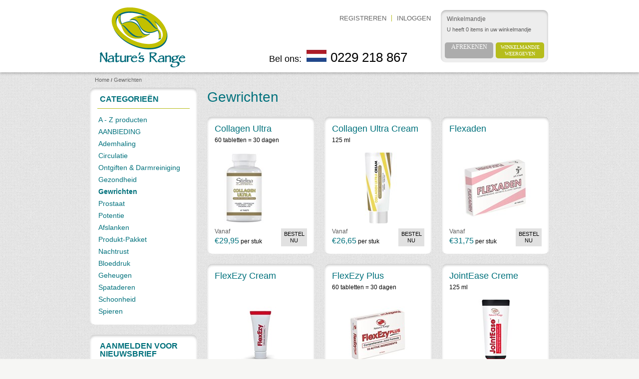

--- FILE ---
content_type: text/html; charset=utf-8
request_url: https://www.naturesrange.nl/gewrichten
body_size: 5838
content:

<!DOCTYPE html>
<html >
<head>
    <title>Natures Range | Gewrichten</title>
    <meta http-equiv="Content-type" content="text/html;charset=UTF-8" />
    <meta name="viewport" content="width=device-width,initial-scale=1">
    <meta name="description" content="" />
    <meta name="keywords" content="" />
    
    
    
    <link href="/Themes/NaturesRangeDutch/Content/styles.less.css" rel="stylesheet" type="text/css" />
<link href="/Content/nature/jquery-ui-1.10.1.custom.css" rel="stylesheet" type="text/css" />

    <script src="/bundles/scripts/oiqty-ebg5qo52kpzw0lfshwxbjvdwuhuzrko1caeiy1.js?v=5YVcJq1uaay8jcB63Wlosr0UcLmB5BxPr27okQpRwhA1"></script>


    
    
    
    
        <link rel="shortcut icon" href="https://www.naturesrange.nl/favicon.ico" />

    <!--Powered by nopCommerce - http://www.nopCommerce.com-->
    <!--Copyright (c) 2008-2013-->
    <!--[if lt IE 9]>
        <script>
        document.createElement('header');
        document.createElement('nav');
        document.createElement('section');
        document.createElement('article');
        document.createElement('aside');
        document.createElement('footer');
        document.createElement('hgroup');
        </script>
        <![endif]-->
</head>
<body>
    



<div id="dialog-notifications-success" title="Melding" style="display:none;">
</div>
<div id="dialog-notifications-error" title="Fout" style="display:none;">
</div>
<div id="bar-notification" class="bar-notification">
    <img src="/Content/Images/ico-close-notification-bar.png" class="close" alt="Close" title="Close" />
</div>


<div class="container">
<div class="header-bg bottom-shadow-2"></div>

<div class="master-wrapper-page">
    
    <div class="master-wrapper-content">
        <header class="">
            <div class="header-wrapper">
                <div class="header">
    
    <div class="header-logo">
        <a href="/" class="logo">&nbsp; </a>
    </div>
    <div class="header-links-wrapper">
        <div class="header-links">
    <ul class="menu-holder">
        
            <li class="first"><a href="/register" class="">Registreren</a></li>
            <li><a href="/login" class="">Inloggen</a></li>
        
    </ul>
    <div id="topcartlink" class="mini-basket fixpadding">
        <span class="mini-basket-title">Winkelmandje</span>
        <span class="mini-basket-items">U heeft <span class="cart-qty">0</span> items in uw winkelmandje</span>
        <span class="buttons">
            <a href="/cart" class="button-2 checkout-link fixpadding">Afrekenen</a>
            <a href="/cart" class="button-2 cart-link fixpadding">Winkelmandje <br/> weergeven</a>
        </span>
    </div>
</div>

    
        
        
        <div class="header-contact"><span class="smaller">Bel ons:</span><img class="header-flag" src="/Themes/NaturesRangeUK/Content/images/dutch-flag.gif" alt="" /><span class="header-telephone">0229 218 867</span></div>
    </div>
    <div class="header-selectors-wrapper">
        <div class="tax-display-type-selector">
            
        </div>
        <div class="currency-selector">
            
        </div>
        <div class="language-selector">
            <select id="customerlanguage" name="customerlanguage" onchange="setLocation(this.value);"><option selected="selected" value="/changelanguage/2?returnurl=%2fgewrichten">Dutch</option>
<option value="/changelanguage/1?returnurl=%2fgewrichten">English</option>
</select>
        </div>
        
    </div>
</div>

                
            </div>
        </header>


        <script type="text/javascript">
            AjaxCart.init(false, '.header-links .cart-qty', '.header-links .wishlist-qty', '#flyout-cart');
        </script>
        
        
        
        <div class="ajax-loading-block-window" style="display: none">
            <div class="loading-image">
            </div>
        </div>
        

<div class="breadcrumb-wrapper">
    <div class="breadcrumb">
    <ul>
        <li>
            <a href="/" title="Home">Home</a>
            <span class="delimiter">/</span>
        </li>
            <li>
                    <strong><a href="/gewrichten" title="Gewrichten">Gewrichten</a></strong>
            </li>
    </ul>
</div>
<div class="clear">
</div>



</div>
<section class="master-wrapper-main">
<aside class="side-2">
        <div class="clear">
        </div>

    <div class="block block-category-navigation">
        <div class="title">
            <strong>Categorieën</strong>
        </div>
        <div class="clear">
        </div>
        <div class="listbox">
            <ul>
    <li class="inactive">
        <a href="/a-z">A - Z producten
        </a>

    </li>
    <li class="inactive">
        <a href="/aanbieding">AANBIEDING
        </a>

    </li>
    <li class="inactive">
        <a href="/ademhaling">Ademhaling
        </a>

    </li>
    <li class="inactive">
        <a href="/circulatie">Circulatie
        </a>

    </li>
    <li class="inactive">
        <a href="/ontgiften-darmreiniging">Ontgiften &amp; Darmreiniging
        </a>

    </li>
    <li class="inactive">
        <a href="/category">Gezondheid
        </a>

    </li>
    <li class="active">
        <a href="/gewrichten">Gewrichten
        </a>

    </li>
    <li class="inactive">
        <a href="/prostaat">Prostaat
        </a>

    </li>
    <li class="inactive">
        <a href="/potentie">Potentie
        </a>

    </li>
    <li class="inactive">
        <a href="/afslanken">Afslanken
        </a>

    </li>
    <li class="inactive">
        <a href="/produkt-pakket">Produkt-Pakket
        </a>

    </li>
    <li class="inactive">
        <a href="/nachtrust">Nachtrust
        </a>

    </li>
    <li class="inactive">
        <a href="/bloeddruk">Bloeddruk
        </a>

    </li>
    <li class="inactive">
        <a href="/geheugen">Geheugen
        </a>

    </li>
    <li class="inactive">
        <a href="/spataderen">Spataderen
        </a>

    </li>
    <li class="inactive">
        <a href="/schoonheid-2">Schoonheid
        </a>

    </li>
    <li class="inactive">
        <a href="/spieren">Spieren
        </a>

    </li>
            </ul>
        </div>
    </div>
        <div class="clear">
        </div>
        <div class="clear">
        </div>
        <div class="clear">
        </div>
<div class="block block-newsletter">
    <div class="title">
        <h2>Aanmelden voor nieuwsbrief</h2>
    </div>
    <div class="clear">
    </div>
    <div class="listbox">
        <div id="newsletter-subscribe-block">
            <span class="newsletter-subscribe-text">Aanmelden</span>
            <input id="newsletter-email" name="NewsletterEmail" type="text" value="" />
            <span class="field-validation-valid" data-valmsg-for="NewsletterEmail" data-valmsg-replace="true"></span>
            <div class="buttons">
                <input type="button" value="Versturen" id="newsletter-subscribe-button" class="button-1 newsletter-subscribe-button" />
                <span id="subscribe-loading-progress" style="display: none;" class="please-wait">Wacht</span>
            </div>
        </div>
        <div class="clear">
        </div>
        <div id="newsletter-result-block">
        </div>
    </div>
    <script type="text/javascript">
        $(document).ready(function () {
            $('#newsletter-subscribe-button').click(function () {
                
                var email = $("#newsletter-email").val();
                var subscribeProgress = $("#subscribe-loading-progress");
                subscribeProgress.show();
                $.ajax({
                    cache: false,
                    type: "POST",
                    url: "/subscribenewsletter",
                    data: { "email": email },
                    success: function (data) {
                        subscribeProgress.hide();
                        $("#newsletter-result-block").html(data.Result);
                         if (data.Success) {
                            $('#newsletter-subscribe-block').hide();
                            $('#newsletter-result-block').show();
                         }
                         else {
                            $('#newsletter-result-block').fadeIn("slow").delay(2000).fadeOut("slow");
                         }
                    },
                    error:function (xhr, ajaxOptions, thrownError){
                        alert('Failed to subscribe.');
                        subscribeProgress.hide();
                    }  
                });                
                return false;
            });
        });
    </script>
</div>
        <div class="clear">
        </div>
        <div class="block block-secure">
            <div class="title"><h2>Beveiligd winkelen</h2></div>
            <div class="clear">
            </div>
            <div class="padded-text">
                <div class="block-text"><img class="floaty" src="/Content/Images/lock.jpg" alt="" />Wij accepteren Ideal betalingen
                </div>
                <img alt="" src="/Content/Images/cards.png" /></div>
        </div>
</aside>
<article class="center-2">
    
    


<div class="page category-page">
    <div class="page-title">
        <h1>Gewrichten</h1>
    </div>
    <div class="clear">
    </div>
    <div class="page-body">
        
        
        
        
        
        
        
       
       
        
        
            <div class="product-grid">
                    <div class="item-box item-1">
                        
<div class="product-item" data-productid="15">
    <a href="/collagen-ultra" title="Toon details van Collagen Ultra">
        <span class="product-title">Collagen Ultra</span>
        <span class="product-short-description">60 tabletten = 30 dagen</span>
        <span class="picture">
                <img alt="Afbeelding van Collagen Ultra" src="https://www.naturesrange.nl/content/images/thumbs/0000250_collagen-ultra.jpeg?width=150&amp;height=145&amp;bgcolor=fff" title="Toon details van Collagen Ultra" />
        </span>
        <span class="description">
            60 tabletten = 30 dagen
        </span>
    </a>
    <div class="add-info">
        <div class="prices">
            
            <div class="product-price">
                <span class='from'>Vanaf</span><span class="price"><span class='price-number'>€29,95</span> per stuk</span>
                
            </div>
        </div>
        <div class="buttons">
            
                <a href="/collagen-ultra" class="button-2 product-box-add-to-cart-link">Bestel nu</a>
        </div>
        
    </div>
</div>

                    </div>
                    <div class="product-spacer item-1"></div>
                    <div class="item-box item-2">
                        
<div class="product-item" data-productid="118">
    <a href="/collagen-ultra-cream" title="Toon details van Collagen Ultra Cream">
        <span class="product-title">Collagen Ultra Cream</span>
        <span class="product-short-description">125 ml</span>
        <span class="picture">
                <img alt="Afbeelding van Collagen Ultra Cream" src="https://www.naturesrange.nl/content/images/thumbs/0000232_collagen-ultra-cream.jpeg?width=150&amp;height=145&amp;bgcolor=fff" title="Toon details van Collagen Ultra Cream" />
        </span>
        <span class="description">
            125 ml
        </span>
    </a>
    <div class="add-info">
        <div class="prices">
            
            <div class="product-price">
                <span class='from'>Vanaf</span><span class="price"><span class='price-number'>€26,65</span> per stuk</span>
                
            </div>
        </div>
        <div class="buttons">
            
                <a href="/collagen-ultra-cream" class="button-2 product-box-add-to-cart-link">Bestel nu</a>
        </div>
        
    </div>
</div>

                    </div>
                    <div class="product-spacer item-2"></div>
                    <div class="item-box item-3">
                        
<div class="product-item" data-productid="112">
    <a href="/flexaden" title="Toon details van Flexaden">
        <span class="product-title">Flexaden</span>
        <span class="product-short-description"></span>
        <span class="picture">
                <img alt="Afbeelding van Flexaden" src="https://www.naturesrange.nl/content/images/thumbs/0000221_flexaden.jpeg?width=150&amp;height=145&amp;bgcolor=fff" title="Toon details van Flexaden" />
        </span>
        <span class="description">
            
        </span>
    </a>
    <div class="add-info">
        <div class="prices">
            
            <div class="product-price">
                <span class='from'>Vanaf</span><span class="price"><span class='price-number'>€31,75</span> per stuk</span>
                
            </div>
        </div>
        <div class="buttons">
            
                <a href="/flexaden" class="button-2 product-box-add-to-cart-link">Bestel nu</a>
        </div>
        
    </div>
</div>

                    </div>
                    <div class="product-spacer item-3"></div>
                    <div class="item-box item-4">
                        
<div class="product-item" data-productid="98">
    <a href="/flexezy" title="Toon details van FlexEzy Cream">
        <span class="product-title">FlexEzy Cream</span>
        <span class="product-short-description"></span>
        <span class="picture">
                <img alt="Afbeelding van FlexEzy Cream" src="https://www.naturesrange.nl/content/images/thumbs/0000204_flexezy-cream.jpeg?width=150&amp;height=145&amp;bgcolor=fff" title="Toon details van FlexEzy Cream" />
        </span>
        <span class="description">
            
        </span>
    </a>
    <div class="add-info">
        <div class="prices">
            
            <div class="product-price">
                <span class='from'>Vanaf</span><span class="price"><span class='price-number'>€30,95</span> per stuk</span>
                
            </div>
        </div>
        <div class="buttons">
            
                <a href="/flexezy" class="button-2 product-box-add-to-cart-link">Bestel nu</a>
        </div>
        
    </div>
</div>

                    </div>
                    <div class="product-spacer item-4"></div>
                    <div class="item-box item-5">
                        
<div class="product-item" data-productid="99">
    <a href="/flexezy-plus" title="Toon details van FlexEzy Plus">
        <span class="product-title">FlexEzy Plus</span>
        <span class="product-short-description">60 tabletten = 30 dagen</span>
        <span class="picture">
                <img alt="Afbeelding van FlexEzy Plus" src="https://www.naturesrange.nl/content/images/thumbs/0000205_flexezy-plus.jpeg?width=150&amp;height=145&amp;bgcolor=fff" title="Toon details van FlexEzy Plus" />
        </span>
        <span class="description">
            60 tabletten = 30 dagen
        </span>
    </a>
    <div class="add-info">
        <div class="prices">
            
            <div class="product-price">
                <span class='from'>Vanaf</span><span class="price"><span class='price-number'>€35,45</span> per stuk</span>
                
            </div>
        </div>
        <div class="buttons">
            
                <a href="/flexezy-plus" class="button-2 product-box-add-to-cart-link">Bestel nu</a>
        </div>
        
    </div>
</div>

                    </div>
                    <div class="product-spacer item-5"></div>
                    <div class="item-box item-6">
                        
<div class="product-item" data-productid="108">
    <a href="/jointease-creme" title="Toon details van JointEase Creme">
        <span class="product-title">JointEase Creme</span>
        <span class="product-short-description">125 ml</span>
        <span class="picture">
                <img alt="Afbeelding van JointEase Creme" src="https://www.naturesrange.nl/content/images/thumbs/0000212_jointease-creme.jpeg?width=150&amp;height=145&amp;bgcolor=fff" title="Toon details van JointEase Creme" />
        </span>
        <span class="description">
            125 ml
        </span>
    </a>
    <div class="add-info">
        <div class="prices">
            
            <div class="product-price">
                <span class='from'>Vanaf</span><span class="price"><span class='price-number'>€27,95</span> per stuk</span>
                
            </div>
        </div>
        <div class="buttons">
            
                <a href="/jointease-creme" class="button-2 product-box-add-to-cart-link">Bestel nu</a>
        </div>
        
    </div>
</div>

                    </div>
                    <div class="product-spacer item-6"></div>
                    <div class="item-box item-7">
                        
<div class="product-item" data-productid="48">
    <a href="/jointease-plus-3" title="Toon details van JointEase Plus">
        <span class="product-title">JointEase Plus</span>
        <span class="product-short-description">60 tabletten = 30 dagen</span>
        <span class="picture">
                <img alt="Afbeelding van JointEase Plus" src="https://www.naturesrange.nl/content/images/thumbs/0000153_jointease-plus.jpeg?width=150&amp;height=145&amp;bgcolor=fff" title="Toon details van JointEase Plus" />
        </span>
        <span class="description">
            60 tabletten = 30 dagen
        </span>
    </a>
    <div class="add-info">
        <div class="prices">
            
            <div class="product-price">
                <span class='from'>Vanaf</span><span class="price"><span class='price-number'>€31,75</span> per stuk</span>
                
            </div>
        </div>
        <div class="buttons">
            
                <a href="/jointease-plus-3" class="button-2 product-box-add-to-cart-link">Bestel nu</a>
        </div>
        
    </div>
</div>

                    </div>
                    <div class="product-spacer item-7"></div>
                    <div class="item-box item-8">
                        
<div class="product-item" data-productid="92">
    <a href="/jointex" title="Toon details van JointEx">
        <span class="product-title">JointEx</span>
        <span class="product-short-description">60 tabletten = 30 dagen</span>
        <span class="picture">
                <img alt="Afbeelding van JointEx" src="https://www.naturesrange.nl/content/images/thumbs/0000199_jointex.jpeg?width=150&amp;height=145&amp;bgcolor=fff" title="Toon details van JointEx" />
        </span>
        <span class="description">
            60 tabletten = 30 dagen
        </span>
    </a>
    <div class="add-info">
        <div class="prices">
            
            <div class="product-price">
                <span class='from'>Vanaf</span><span class="price"><span class='price-number'>€33,95</span> per stuk</span>
                
            </div>
        </div>
        <div class="buttons">
            
                <a href="/jointex" class="button-2 product-box-add-to-cart-link">Bestel nu</a>
        </div>
        
    </div>
</div>

                    </div>
                    <div class="product-spacer item-8"></div>
                    <div class="item-box item-9">
                        
<div class="product-item" data-productid="14">
    <a href="/lyprinol" title="Toon details van Lyprinol">
        <span class="product-title">Lyprinol</span>
        <span class="product-short-description">30 capsules = 15 dagen 

</span>
        <span class="picture">
                <img alt="Afbeelding van Lyprinol" src="https://www.naturesrange.nl/content/images/thumbs/0000069_lyprinol.jpeg?width=150&amp;height=145&amp;bgcolor=fff" title="Toon details van Lyprinol" />
        </span>
        <span class="description">
            30 capsules = 15 dagen 


        </span>
    </a>
    <div class="add-info">
        <div class="prices">
            
            <div class="product-price">
                <span class='from'>Vanaf</span><span class="price"><span class='price-number'>€29,75</span> per stuk</span>
                
            </div>
        </div>
        <div class="buttons">
            
                <a href="/lyprinol" class="button-2 product-box-add-to-cart-link">Bestel nu</a>
        </div>
        
    </div>
</div>

                    </div>
                    <div class="product-spacer item-9"></div>
                    <div class="item-box item-10">
                        
<div class="product-item" data-productid="110">
    <a href="/musselex-90-hardgel-capsules" title="Toon details van MusselEx - 90 Hardgel Capsules">
        <span class="product-title">MusselEx - 90 Hardgel Capsules</span>
        <span class="product-short-description">90 hardgel capsules = 30-90 dagen</span>
        <span class="picture">
                <img alt="Afbeelding van MusselEx - 90 Hardgel Capsules" src="https://www.naturesrange.nl/content/images/thumbs/0000219_musselex-90-hardgel-capsules.jpeg?width=150&amp;height=145&amp;bgcolor=fff" title="Toon details van MusselEx - 90 Hardgel Capsules" />
        </span>
        <span class="description">
            90 hardgel capsules = 30-90 dagen
        </span>
    </a>
    <div class="add-info">
        <div class="prices">
            
            <div class="product-price">
                <span class='from'>Vanaf</span><span class="price"><span class='price-number'>€38,66</span> per stuk</span>
                
            </div>
        </div>
        <div class="buttons">
            
                <a href="/musselex-90-hardgel-capsules" class="button-2 product-box-add-to-cart-link">Bestel nu</a>
        </div>
        
    </div>
</div>

                    </div>
                    <div class="product-spacer item-10"></div>
                    <div class="item-box item-11">
                        
<div class="product-item" data-productid="106">
    <a href="/vexitrol-1-doos" title="Toon details van Vexitrol - 1 doos">
        <span class="product-title">Vexitrol - 1 doos</span>
        <span class="product-short-description">60 tabletten=30 dagen</span>
        <span class="picture">
                <img alt="Afbeelding van Vexitrol - 1 doos" src="https://www.naturesrange.nl/content/images/thumbs/0000213_vexitrol-1-doos.jpeg?width=150&amp;height=145&amp;bgcolor=fff" title="Toon details van Vexitrol - 1 doos" />
        </span>
        <span class="description">
            60 tabletten=30 dagen
        </span>
    </a>
    <div class="add-info">
        <div class="prices">
            
            <div class="product-price">
                <span class='from'>Vanaf</span><span class="price"><span class='price-number'>€34,95</span> per stuk</span>
                
            </div>
        </div>
        <div class="buttons">
            
                <a href="/vexitrol-1-doos" class="button-2 product-box-add-to-cart-link">Bestel nu</a>
        </div>
        
    </div>
</div>

                    </div>
                    <div class="product-spacer item-11"></div>
                    <div class="item-box item-12">
                        
<div class="product-item" data-productid="9">
    <a href="/jointease-patch" title="Toon details van JointEase Patch (pleisters)">
        <span class="product-title">JointEase Patch (pleisters)</span>
        <span class="product-short-description">30 pleisters</span>
        <span class="picture">
                <img alt="Afbeelding van JointEase Patch (pleisters)" src="https://www.naturesrange.nl/content/images/thumbs/0000177_jointease-patch-pleisters.jpeg?width=150&amp;height=145&amp;bgcolor=fff" title="Toon details van JointEase Patch (pleisters)" />
        </span>
        <span class="description">
            30 pleisters
        </span>
    </a>
    <div class="add-info">
        <div class="prices">
            
            <div class="product-price">
                <span class='from'>Vanaf</span><span class="price"><span class='price-number'>€27,75</span> per stuk</span>
                
            </div>
        </div>
        <div class="buttons">
            
                <a href="/jointease-patch" class="button-2 product-box-add-to-cart-link">Bestel nu</a>
        </div>
        
    </div>
</div>

                    </div>
                    <div class="product-spacer item-12"></div>
                    <div class="item-box item-13">
                        
<div class="product-item" data-productid="109">
    <a href="/pernol-90" title="Toon details van Pernol 90">
        <span class="product-title">Pernol 90</span>
        <span class="product-short-description">90 hardgel capsules = 30/90 dagen</span>
        <span class="picture">
                <img alt="Afbeelding van Pernol 90" src="https://www.naturesrange.nl/content/images/thumbs/0000217_pernol-90.jpeg?width=150&amp;height=145&amp;bgcolor=fff" title="Toon details van Pernol 90" />
        </span>
        <span class="description">
            90 hardgel capsules = 30/90 dagen
        </span>
    </a>
    <div class="add-info">
        <div class="prices">
            
            <div class="product-price">
                <span class='from'>Vanaf</span><span class="price"><span class='price-number'>€38,66</span> per stuk</span>
                
            </div>
        </div>
        <div class="buttons">
            
                <a href="/pernol-90" class="button-2 product-box-add-to-cart-link">Bestel nu</a>
        </div>
        
    </div>
</div>

                    </div>
                    <div class="product-spacer item-13"></div>
            </div>       
        <div class="clear">
        </div>
        <div class="pager">
            
        </div>
        
    </div>
</div>

    
</article>
</section>
        
        
    </div>&nbsp;
</div>
<div class="footer inner-shadow-1 fixpadding">
    <div class="footer-inner fixpadding">
        <div class="footer-col first-col">
            <ul class="footer-links">
                <li><a href="/t/contactus">Contactgegevens</a></li>
                <li><a href="/t/affiliates">Word een filiaal</a></li>
                <li><a href="/introduce">Introduceer een vriend</a></li>
            </ul>
            <ul class="footer-links">
                <li><a href="/t/aboutus">Over ons</a></li>
                <li><a href="/t/returns">Verzend- & Retourbeleid</a></li>
                <li><a href="/t/PrivacyInfo">Privacy</a></li>
            </ul>
            <ul class="footer-links footer-links-last">
                <li><a href="/t/faq">FAQs</a></li>
                <li><a href="/t/sitemap">Site map</a></li>
            </ul>
        </div>
        <div class="footer-col second-col">
            <div class="switch-site"><a href="http://www.naturesrange.com">Bezoek de Engelse website <img class="flag-image" src="/Themes/NaturesRangeDutch/Content/images/uk-flag.gif" alt="" /></a></div>
            <div class="footer-messages">
                <ul>
                    <li>&copy;2026 Nature's Range</li>
                    <li class="second"><a href="http://www.webreality.co.uk">Site by Webreality</a></li>
                </ul>
            </div>
        </div>
        
        
        
    </div>
</div>

<!-- Google code for Analytics tracking -->
<script type="text/javascript">
var _gaq = _gaq || [];
_gaq.push(['_setAccount', 'UA-2743951-24']);
_gaq.push(['_trackPageview']);

(function() {
    var ga = document.createElement('script'); ga.type = 'text/javascript'; ga.async = true;
    ga.src = ('https:' == document.location.protocol ? 'https://ssl' : 'http://www') + '.google-analytics.com/ga.js';
    var s = document.getElementsByTagName('script')[0]; s.parentNode.insertBefore(ga, s);
})();
</script>

</div>

    
    
    <script type="text/javascript" src="/Scripts/selectnav.min.js"></script>
    <script type="text/javascript">selectnav('main_menu');</script>

</body>
</html>


--- FILE ---
content_type: text/css; charset=utf-8
request_url: https://www.naturesrange.nl/Themes/NaturesRangeDutch/Content/styles.less.css
body_size: 18812
content:
/* RESET STYLESHEET (html5doctor.com) v1.6.1 */

html,
body,
div,
span,
object,
iframe,
h1,
h2,
h3,
h4,
h5,
h6,
blockquote,
pre,
abbr,
address,
cite,
code,
del,
dfn,
em,
img,
ins,
kbd,
q,
samp,
small,
strong,
sub,
sup,
var,
b,
i,
dl,
dt,
dd,
ol,
ul,
li,
fieldset,
form,
label,
legend,
table,
caption,
tbody,
tfoot,
thead,
tr,
th,
td,
article,
aside,
canvas,
details,
figcaption,
figure,
footer,
header,
hgroup,
menu,
nav,
section,
summary,
time,
mark,
audio,
video {
  margin: 0;
  padding: 0;
  border: 0;
  outline: 0;
  font-size: 100%;
  vertical-align: baseline;
  background: transparent;
}
body {
  line-height: 1;
  -webkit-font-smoothing: antialiased;
}
html,
body {
  height: 100%;
  width: 100%;
}
article,
aside,
details,
figcaption,
figure,
footer,
header,
hgroup,
menu,
nav,
section {
  display: block;
}
.footer input,
.footer button {
  -webkit-appearance: none;
  -moz-appearance: none;
}
fieldset {
  margin: 0px 0px 15px;
  padding: 15px;
  padding-top: 40px!important;
  position: relative;
  -webkit-box-sizing: border-box;
  -moz-box-sizing: border-box;
  box-sizing: border-box;
}
legend {
  font-weight: bold;
  line-height: 20px;
  font-size: 16px;
  font-size: 20px!important;
  color: #00717c;
  position: absolute;
  top: 15px;
  left: 15px;
}
nav ul {
  list-style: none;
}
blockquote,
q {
  quotes: none;
}
blockquote:before,
blockquote:after,
q:before,
q:after {
  content: '';
  content: none;
}
a {
  margin: 0;
  padding: 0;
  font-size: 100%;
  vertical-align: baseline;
  background: transparent;
}
ins {
  background-color: #ffff99;
  color: black;
  text-decoration: none;
}
mark {
  background-color: #ffff99;
  color: black;
  font-style: italic;
  font-weight: bold;
}
del {
  text-decoration: line-through;
}
abbr[title],
dfn[title] {
  border-bottom: 1px dotted;
  cursor: help;
}
table {
  border-collapse: collapse;
  border-spacing: 0;
}
hr {
  display: block;
  height: 1px;
  border: 0;
  border-top: 1px solid #cccccc;
  margin: 1em 0;
  padding: 0;
}
input,
select {
  vertical-align: middle;
}
img {
  max-width: 100%;
}
/* END RESET CSS (html5doctor.com) */

/* OTHER RESET STYLESHEET (HTML GENERAL) */

body {
  text-align: center;
  font-family: Verdana, sans-serif;
  font-size: 12px;
  background: url(images/granitebg.gif) repeat scroll 0 0 #f6f6f4;
  color: #5c5b5b;
}
a {
  color: #5c5b5b;
  text-decoration: none;
  font-weight: normal;
}
a:hover {
  color: black;
  text-decoration: underline;
}
h1,
h2,
h3,
h4,
h5,
h6 {
  font-family: Verdana, sans-serif;
  color: #00717c;
}
h2,
h3 {
  font-size: 16px;
}
textarea {
  width: 100%;
  font-family: Verdana, sans-serif;
  font-size: 11px;
  border: 1px solid #eeeeee;
}
fieldset {
  margin: 0px 0px 15px;
  border: 1px solid #c9c9c9;
  padding: 15px;
}
legend {
  font-weight: bold;
  line-height: 20px;
  font-size: 16px;
}
input[type="text"],
input[type="password"] {
  border: 1px solid #a1a1a1;
}
input[type="text"]:disabled {
  background: none repeat scroll 0 0 white;
}
#newsletter-email {
  border: 1px solid #acacac;
  width: 98%;
  line-height: 22px;
}
/* MASTER PAGE WRAPPERS */

.container {
  width: 100%;
  min-height: 100%;
  position: relative;
}
.header-bg {
  position: absolute;
  z-index: 5;
  background-color: white;
  width: 100%;
  height: 145px;
  left: 0px;
}
header {
  width: 100%;
  background-color: white;
  height: 145px;
  text-align: center;
  position: relative;
  z-index: 6;
}
header .header-wrapper {
  width: 100%;
  height: 100%;
  margin: 0px auto;
}
.master-wrapper-page {
  margin: 0px auto;
  width: 100%;
  position: relative;
  padding: 0px;
  z-index: 6;
}
.master-wrapper-content,
section {
  float: left;
  width: 100%;
  margin: 0;
  text-align: left;
  position: relative;
  z-index: 10;
  margin-top: 0px;
}
.master-wrapper-main {
  padding-bottom: 160px;
  margin-top: 20px;
  min-height: 600px;
  float: left;
}
/*.master-wrapper-page{margin:30px auto 0;width:960px;}
.master-wrapper-content{float:left;width:930px;margin:15px 15px 0 15px;padding: 15px 0 0;text-align:left;}
.master-wrapper-main{font-family:arial, helvetica, sans-serif;color:#5C5B5B;display:table;width:100%;}
    */

/* one column master page */

.master-wrapper-main .center-1 {
  float: left;
  width: 920px;
  min-height: 600px;
  padding: 10px;
  background: white;
  display: inline;
  border-radius: 5px;
  margin-top: 0px;
}
/* two column master page */

.master-wrapper-main .side-2,
aside {
  width: 215px;
  vertical-align: top;
}
.master-wrapper-main .center-2,
article {
  min-height: 600px;
  vertical-align: top;
}
/* three column master page */

.master-wrapper-main .leftside-3 {
  float: left;
  width: 190px;
  margin: 10px 0;
  display: inline;
}
.master-wrapper-main .center-3 {
  float: left;
  width: 510px;
  min-height: 600px;
  padding: 10px;
  margin: 10px;
  background: white;
  display: inline;
  overflow: hidden;
  border-radius: 5px;
}
.master-wrapper-main .rightside-3 {
  float: right;
  width: 190px;
  margin: 10px 0;
  display: inline;
}
/* HEADER AND MENU */

.header {
  padding: 0 2px;
  background: white;
  height: 145px;
  position: relative;
  z-index: 6;
}
.header .icon {
  vertical-align: bottom;
}
.header .ico-register {
  padding-left: 10px;
  padding-bottom: 5px;
}
.header .ico-login {
  padding-left: 10px;
  padding-bottom: 5px;
}
.header .ico-logout {
  padding-left: 10px;
  padding-bottom: 5px;
}
.header .ico-inbox {
  padding-left: 10px;
  padding-bottom: 5px;
}
.header .ico-cart {
  padding-left: 10px;
  padding-bottom: 5px;
}
.header .ico-wishlist {
  padding-left: 10px;
  padding-bottom: 5px;
}
.header-logo {
  position: absolute;
  left: 20px;
  top: 15px;
  z-index: 1000;
}
a.logo {
  background: url("images/logo.gif") no-repeat scroll 0 0 transparent;
  display: block;
  width: 171px;
  height: 120px;
  text-decoration: none;
}
.header-selectors-wrapper {
  text-align: right;
  float: right;
  width: 500px;
  margin-top: 10px;
  clear: both;
  display: none;
}
.currency-selector {
  float: right;
}
.language-selector {
  float: right;
}
.tax-display-type-selector {
  float: right;
}
ul.language-list {
  display: inline;
  line-height: 25px;
}
ul.language-list li {
  list-style: none;
  display: inline;
  padding: 0 5px;
  float: left;
}
ul.language-list li .selected {
  border: solid 1px #cccccc !important;
}
ul.language-list li:hover {
  cursor: pointer;
}
.header-links-wrapper {
  position: relative;
  float: right;
  text-align: right;
  width: 100%;
  height: 100%;
}
.header-contact {
  position: absolute;
  top: 100px;
  left: 357px;
  color: black;
}
.header-contact .smaller {
  font-size: 18px;
}
.header-contact .header-flag {
  padding: 0px 8px 0px 10px;
}
.header-contact .header-telephone {
  font-size: 26px;
}
.header-links {
  float: right;
  padding: 0px;
  margin: 10px 0;
  display: inline-table;
}
.header-links ul.menu-holder {
  padding: 0;
  margin: 0;
  float: left;
  position: absolute;
  right: 235px;
  top: 30px;
}
.header-links ul.menu-holder li {
  list-style: none outside none;
  display: inline;
  padding-right: 0px;
  margin-left: 10px;
  float: left;
  padding-left: 10px;
  border-left: 1px solid #b6bd1c;
}
.header-links ul.menu-holder li.first {
  border: none;
  padding-left: 0px;
  padding-right: 0px;
}
.header-links a {
  color: #636363;
  text-decoration: none;
  float: left;
  font-size: 13px;
  text-transform: uppercase;
}
.header-links a:hover {
  color: #636363;
  text-decoration: underline;
}
.header-links a.account {
  color: #636363;
}
.admin-header-links {
  padding: 5px;
  margin-bottom: 0px;
  display: block;
  width: 100%;
  background-color: #cecece;
  border-top: 1px solid #00717c;
  position: fixed;
  bottom: 0px;
  z-index: 10001;
}
.admin-header-links ul {
  padding: 0;
  margin: 0;
}
.admin-header-links ul li {
  list-style: none;
  display: inline;
  padding-right: 2px;
}
.admin-header-links .administration {
  font-weight: bold;
}
.admin-header-links span.impersonate {
  color: #e44097;
  font-weight: 700;
}
.admin-header-links span.impersonate .finish-impersonation {
  color: #ff9933;
}
.header-menu {
  background: none repeat scroll 0 0 #404040;
  border-radius: 4px;
  -o-border-radius: 4px;
  -icab-border-radius: 4px;
  -khtml-border-radius: 4px;
  -moz-border-radius: 4px;
  -webkit-border-radius: 4px;
  height: 32px;
  list-style: none outside none;
  margin: 10px auto 0;
  padding: 0 10px;
}
.header-menu a {
  color: white;
  font-size: 1.1em;
  text-decoration: none;
}
.header-menu li {
  float: left;
  list-style: none outside none;
  padding: 7px 8px;
  margin-right: 10px;
  font-size: 1.1em;
  line-height: 17px;
}
.header-menu li:hover {
  background: dimgray;
}
.header-menu .top-menu li {
  list-style-type: none;
  margin-right: 10px;
}
/* search box */

.search-text {
  border: 1px solid #eeeeee;
  vertical-align: top;
  padding: 5px 0 5px 5px;
  font-size: 12px;
  width: 100%;
}
.search-box {
  background: none repeat scroll 0 0 #f6f6f4;
  float: right;
  clear: right;
  width: auto;
  display: inline;
  padding: 7px 7px 5px;
  -o-border-radius: 3px;
  -icab-border-radius: 3px;
  -khtml-border-radius: 3px;
  -moz-border-radius: 3px;
  -webkit-border-radius: 3px;
  border-radius: 3px;
}
.search-box ul {
  margin: 0;
  padding: 0;
  float: right;
}
.search-box ul li {
  list-style: none outside none;
  float: left;
  margin: 0;
  padding: 0;
}
.search-box-text {
  background: none repeat scroll 0 0 white;
  width: 300px;
  border: 1px solid #e3e3e3;
  padding: 4px 5px;
  vertical-align: top;
  font-size: 12px;
}
.search-box-button {
  padding: 4px 5px;
  background: none repeat scroll 0 0 #f6f6f4;
  border: 1px solid lightgray;
  border-radius: 2px 2px 2px 2px;
  color: #353434;
  cursor: pointer;
  font-size: 12px;
  margin-bottom: 2px;
  width: 70px;
}
/* override some jQuery UI style */

.search-box .ui-autocomplete-loading {
  background: white url('images/ajax_loader_small.gif') right center no-repeat;
}
.ui-autocomplete {
  z-index: 10 !important;
}
/*ensure that z-index is more than .nivoSlider a.nivo-imageLink used on the home page*/

.ui-autocomplete .ui-menu-item a {
  text-align: left !important;
}
/* FOOTER */

.footer {
  clear: both;
  /*padding:5px 3px;*/
  background-color: #00717c;
  text-align: center;
  color: white;
  height: 160px;
  width: 100%;
  position: absolute;
  bottom: 0px;
  z-index: 1000;
  border-top: 5px solid #b6bd1c;
  -moz-box-shadow: inset 0 4px 6px rgba(0, 0, 0, 0.3);
  -webkit-box-shadow: inset 0 4px 6px rgba(0, 0, 0, 0.3);
  box-shadow: inset 0 4px 6px rgba(0, 0, 0, 0.3);
  font-size: 14px;
  left: 0px;
}
.footer .footer-inner {
  text-align: left;
  margin: 0px auto;
  width: 920px;
  font-size: 15px;
  padding: 25px 0px;
  min-height: 110px;
  position: relative;
  z-index: 1001;
  max-width: 100%;
}
.footer a {
  text-decoration: none;
  color: #555555;
  font-size: 14px;
}
.footer-disclaimer {
  font-size: 11px;
}
.footer-poweredby {
  padding-top: 10px;
  border-top: 1px solid #eeeeee;
  clear: both;
  font-size: 11px;
}
.footer-store-theme {
  margin: 0 100px 0 10px;
  font-size: 11px;
}
.store-theme-list {
  background: #e3e3e3;
  border: solid 1px #3a3a3a;
}
.change-device {
  clear: both;
  text-align: right;
}
.footer .footer-col {
  float: left;
  min-height: 105px;
}
.footer .first-col {
  margin-left: 0px;
  min-width: 215px;
  border-right: 1px solid #b6bd1c;
}
.footer .second-col {
  width: 220px;
  padding-left: 14px;
  padding-top: 16px;
}
.footer .footer-social .links {
  padding-top: 10px;
}
.footer .footer-inner a {
  color: white;
}
/*.footer .footer-inner ul {padding:0px;margin:0px 0px 0px 0px;}
.footer .footer-inner ul li {list-style:none;padding:0px 0px 0px 15px;margin:10px 0px 0px 0px;background-image:url(images/grey-bullet.gif);background-repeat:no-repeat;background-position:left center;}
.footer .footer-inner ul li a {text-decoration:none;color:#fff;}
    */

.footer .second-col ul li {
  list-style: none;
  padding: 0px;
  margin: 0px;
}
.footer .footer-inner .newsletter-sign-up .title {
  padding: 0px;
  margin: 0px;
}
.footer .footer-inner .newsletter-sign-up .listbox {
  padding: 0px;
}
.footer .footer-inner .newsletter-sign-up h2 {
  font-size: 15px;
  color: #464646;
  margin: 0px 0px 15px 0px;
  padding: 0px;
}
.footer input[type=text] {
  background-color: #ebebeb;
  border: none;
  line-height: 25px;
  width: 180px;
}
#newsletter-subscribe-block {
  font-size: 12px!important;
}
.newsletter-subscribe-text {
  padding-bottom: 10px;
  display: block;
}
.footer .webreality {
  padding-top: 5px;
}
.footer .cards .title {
  padding-bottom: 13px;
}
.footer .cards .cards-image {
  padding-bottom: 80px;
}
.switch-site a {
  line-height: 24px;
  vertical-align: top;
  font-size: 15px;
}
.switch-site .flag-image {
  padding-left: 10px;
}
ul.footer-links {
  list-style: none;
  float: left;
  display: block;
  width: 215px;
  margin-right: 20px;
  padding-top: 20px;
}
ul.footer-links-last {
  margin-right: 0px;
}
ul.footer-links li {
  color: #636363;
  padding-left: 20px;
  font-size: 16px;
  margin-bottom: 10px;
  background-image: url(images/lime-bullet.png);
  background-repeat: no-repeat;
  background-position: left center;
}
.footer-messages {
  margin-top: 34px;
  font-size: 8px;
}
.footer-messages ul li {
  float: left;
  display: inline;
  font-size: 9px;
}
.footer-messages ul li.second {
  border-left: 1px solid white;
  margin-left: 5px;
  padding-left: 5px;
}
.footer-messages a {
  font-size: 9px;
}
/* MISC. CLASSES */

.nobr {
  white-space: nowrap!important;
}
.wrap {
  white-space: normal!important;
}
.a-left {
  text-align: left!important;
}
.a-center {
  text-align: center!important;
}
.a-right {
  text-align: right!important;
}
.page-title {
  margin: 0 0 10px;
  overflow: hidden;
  width: 100%;
}
.page-title h1,
.page-title h2 {
  padding: 5px 5px 5px 0;
  font-size: 20px;
  margin: 0;
  font-family: Verdana, sans-serif;
  font-weight: 400;
}
.page-title .link-rss {
  float: right;
  margin: 10px 10px 0 0;
  background-image: url(images/ico-rss.gif);
  background-repeat: no-repeat;
  display: block;
  height: 14px;
  width: 14px;
  text-indent: -9999px;
}
td {
  vertical-align: middle;
}
td.fieldname {
  font-size: 12px;
}
.section-title {
  padding: 10px 10px 5px 0;
  font-weight: 700;
  clear: both;
  font-size: 12px;
}
/*
.button-1, .button-2 {color: #6e6e6e;font: bold 12px Helvetica, Arial, sans-serif;text-decoration: none;padding: 3px 7px;position: static;display: inline-block;text-shadow: 0 1px 0 #fff;-webkit-transition: border-color .218s;-moz-transition: border .218s;-o-transition: border-color .218s;transition: border-color .218s;background: #F6F6F6;background: -webkit-gradient(linear,0% 40%,0% 70%,from(#F6F6F6),to(#DEDEDE));background: -moz-linear-gradient(linear,0% 40%,0% 70%,from(#F6F6F6),to(#DEDEDE));border: solid 1px #dcdcdc;border-radius: 2px;-webkit-border-radius: 2px;-moz-border-radius: 2px;cursor: pointer;height: auto;width:auto;overflow:visible;}
.button-1:hover, .button-2:hover {color: #333;border-color: #999;-moz-box-shadow: 0 2px 0 rgba(0, 0, 0, 0.2);-webkit-box-shadow: 0 2px 5px rgba(0, 0, 0, 0.2);box-shadow: 0 1px 2px rgba(0, 0, 0, 0.15);}
*/

.button-1,
.button-2 {
  color: white;
  font: normal 12px Helvetica, Arial, sans-serif;
  text-transform: uppercase;
  text-decoration: none;
  padding: 3px 7px;
  position: static;
  display: inline-block;
  border: none;
  background-color: #acacac;
  cursor: pointer;
  height: auto;
  width: auto;
  overflow: visible;
}
.button-1:hover,
.button-2:hover {
  color: white;
  background-color: #b6bd1c;
}
.noscript {
  border: 1px solid #dddddd;
  border-width: 0 0 1px;
  background: #ffff90;
  font-size: 12px;
  line-height: 1.25;
  text-align: center;
  color: #2f2f2f;
}
.clear {
  border: medium none;
  clear: both;
  float: none;
  font-size: 0;
  height: 0;
  line-height: 0;
}
fieldset.form-fields {
  padding: 10px 5px;
}
fieldset.form-fields legend {
  font-size: 12px;
}
fieldset.form-fields dl {
  padding: 20px;
}
fieldset.form-fields dl dt {
  float: left;
  width: 140px;
  padding: 3px 0 0 0;
}
fieldset.form-fields dl dd {
  padding: 3px 0 0 0;
}
/* AJAX LOADING INDICATOR */

.ajax-loading-block-window {
  position: fixed;
  top: 50%;
  left: 50%;
  width: 128px;
  height: 128px;
  overflow: hidden;
  z-index: 1104;
}
.ajax-loading-block-window .loading-image {
  position: absolute;
  top: 0;
  left: 0;
  width: 128px;
  height: 128px;
  background-image: url('images/ajax_loader_large.gif');
}
.please-wait {
  background: url('images/ajax_loader_small.gif') no-repeat;
  padding-left: 20px;
}
/* DATA TABLE */

.data-table {
  width: 100%;
  border: 1px solid #eeeeee;
  border-collapse: collapse;
  border-spacing: 0;
  empty-cells: show;
}
.data-table th {
  font-weight: bold;
  padding: 3px 8px;
  white-space: nowrap;
  vertical-align: middle;
}
.data-table td {
  padding: 3px 8px;
}
.data-table th,
.data-table td {
  border-bottom: 1px solid #eeeeee;
  border-right: 1px solid #eeeeee;
}
.data-table .even {
  background-color: #f6f6f6;
}
/* TOPICS */

.topic-html-content {
  padding-bottom: 5px;
}
.topic-html-content-title {
  padding: 0 0 5px;
  clear: both;
}
.topic-html-content-header {
  font-size: 1.2em;
  font-weight: 700;
}
.topic-html-content-body a {
  text-decoration: underline;
  color: black;
}
.topic-page {
  min-height: 350px;
}
.topic-page .page-body a {
  text-decoration: underline;
  color: black;
}
.topic-page .page-body {
  line-height: 140%;
}
/* VALIDATION AND ERRORS */

.message-error {
  font-family: Verdana, sans-serif;
  font-size: 10px;
  font-weight: 700;
  color: red;
}
.message-error ul {
  padding: 0px;
}
.message-error ul li {
  list-style: none;
}
.validation-summary-errors {
  font-family: Verdana, sans-serif;
  font-size: 10px;
  font-weight: 700;
  color: red;
}
.field-validation-error {
  font-family: Verdana, sans-serif;
  font-size: 10px;
  font-weight: 700;
  color: red;
}
.required {
  color: red;
}
/* USER-AGREEMENT PAGE */

/* STORE CLOSED */

/* SITEMAP */

.sitemap-page {
  margin-left: auto;
  margin-right: auto;
  width: 100%;
}
.sitemap-page a {
  text-decoration: none;
}
.sitemap-page .entity {
  margin: 5px 0 30px;
}
.sitemap-page .topic-box,
.sitemap-page .manufacturer-box,
.sitemap-page .category-box,
.sitemap-page .product-box {
  text-align: center;
  vertical-align: bottom;
}
.sitemap-page .topic-box .item,
.sitemap-page .manufacturer-box .item,
.sitemap-page .category-box .item,
.sitemap-page .product-box .item {
  text-align: left;
  margin: 3px 10px;
  width: 150px;
  border-bottom: 1px dotted #adacac;
}
/* EU COOKIE LAW */

.eu-cookie-law {
  text-align: left;
}
a.eu-cookie-privacyinfo-tag {
  color: black !important;
  text-decoration: underline;
}
/* PAGER */

.pager {
  text-align: center;
}
.pager a,
.pager span {
  display: inline-block;
  min-width: 10px;
  text-align: center;
  color: #555555;
  font-size: 11px;
  font-weight: 700;
  padding: 3px 8px;
  -webkit-border-radius: 2px;
  -moz-border-radius: 2px;
  border-radius: 2px;
  -webkit-transition: all 0.218s;
  -moz-transition: all 0.218s;
  -ms-transition: all 0.218s;
  -o-transition: all 0.218s;
  transition: all 0.218s;
  border: 1px solid gainsboro;
  border: 1px solid rgba(0, 0, 0, 0.1);
  background-color: whiteSmoke;
  -webkit-user-select: none;
  -moz-user-select: none;
  user-select: none;
  cursor: pointer;
  text-decoration: none;
}
.pager span,
.pager a:active {
  background-color: #f9f9f9;
  cursor: default;
}
.pager a:hover {
  border: 1px solid #c6c6c6;
  color: #333333;
  -webkit-transition: all 0.0s;
  -moz-transition: all 0.0s;
  -ms-transition: all 0.0s;
  -o-transition: all 0.0s;
  transition: all 0.0s;
  background-color: #f8f8f8;
  -webkit-box-shadow: 0 1px 1px rgba(0, 0, 0, 0.1);
  -moz-box-shadow: 0 1px 1px rgba(0, 0, 0, 0.1);
  box-shadow: 0 1px 1px rgba(0, 0, 0, 0.1);
  text-decoration: none;
}
/* NAVIGATIONS */

.block {
  margin-bottom: 20px;
  padding: 15px 15px;
}
.block .title {
  font-size: 16px;
  letter-spacing: 1px;
  text-align: left;
  text-transform: uppercase;
  color: #00717c;
  margin: 0px 0px 10px 0px;
  width: 100%;
}
.block .title strong,
.block .title h2 {
  font-weight: bold;
  border-bottom: 1px solid #b6bd1c;
  padding-bottom: 10px;
  padding-left: 5px;
  letter-spacing: 0px;
  display: block;
}
.block .listbox {
  font-size: 11px;
  padding: 5px 5px 10px;
  line-height: 18px;
  margin: 0;
  border-radius: 0px 0px 5px 5px;
}
.block .listbox ul {
  margin: 0;
  padding: 0 0 0 2px;
  color: #5c5b5b;
  background-color: inherit;
}
.block a {
  color: #5c5b5b;
  font-size: 1.1em;
  font-weight: 400;
  text-decoration: none;
}
.block a:hover {
  color: black;
  text-decoration: underline;
  font-weight: normal;
}
.block li {
  background: url("images/bullet-right.gif") no-repeat left 8px;
  list-style: none outside none;
  line-height: 18px;
  padding: 4px 1px 3px 13px;
}
.block li.separator {
  background: none;
  height: 1px;
  line-height: 1px;
  width: auto;
  font-size: 1px;
  margin: 0;
  padding: 0;
}
.block-category-navigation .active > a,
.block-manufacturer-navigation .active a {
  color: #5c5b5b;
  font-weight: 700;
  text-decoration: none;
}
.block-category-navigation .listbox ul .active,
.block-manufacturer-navigation .listbox ul .active {
  font-weight: 700;
}
.block-category-navigation ul.sublist {
  margin: 0px 0px 0px 7px;
}
.block-category-navigation ul.sublist .inactive a:hover {
  color: #5c5b5b;
  font-weight: 400;
}
.block-manufacturer-navigation .listbox .view-all a {
  color: #5c5b5b;
  font-weight: 700;
}
.block-account-navigation a.active {
  font-weight: 700;
  text-decoration: none;
}
.block-account-navigation a {
  white-space: nowrap;
}
.block-account-navigation a.inactive {
  font-weight: 400;
  text-decoration: none;
}
.block-account-navigation a.inactive:hover {
  text-decoration: underline !important;
  color: black !important;
}
.block-newsletter .buttons {
  margin-top: 5px;
}
.block-popular-tags li,
.block-popular-blogtags li {
  display: inline!important;
}
.block-blog-archive li,
.block-popular-tags li,
.block-popular-blogtags li {
  background: none !important;
  padding-left: 5px !important;
}
.block-popular-tags .listbox .view-all a {
  color: #5c5b5b;
  font-weight: 700;
}
.block-blog-archive .year {
  color: #5c5b5b;
  font-weight: 700;
  text-decoration: none;
}
.block,
.news-list-homepage .item,
.search-panel .search-input,
.product-filters,
fieldset,
.product-list .product-item,
.product-list .product-item .picture {
  background: none repeat scroll 0 0 white;
  border: none;
  border-radius: 4px;
  -o-border-radius: 4px;
  -icab-border-radius: 4px;
  -khtml-border-radius: 4px;
  -moz-border-radius: 4px;
  -webkit-border-radius: 4px;
}
.block-newsletter .listbox {
  padding-left: 0px;
  padding-right: 0px;
}
.block-secure .padded-text,
.block-monthly .padded-text {
  padding: 0px 5px;
  color: black;
}
.block-secure .block-text,
.block-monthly .block-text {
  padding-bottom: 10px;
  line-height: 1.4em;
}
.block-secure .floaty {
  float: right;
  padding-top: 3px;
}
/* MINI-SHOPPING CART */

#flyout-cart {
  display: none;
  position: absolute;
  float: left;
  top: 27px;
  right: 0px;
  width: 300px;
  min-height: 50px;
  background: white;
  z-index: 99999;
}
#flyout-cart.active {
  display: block;
}
.mini-shopping-cart {
  padding: 5px 10px 10px;
  margin: 0;
  border: 1px solid #c1c1c1;
  background: none repeat scroll 0 0 #f6f6f4;
  font-size: 11px;
}
.mini-shopping-cart a {
  font-weight: 700;
  text-decoration: none;
}
.mini-shopping-cart a:hover {
  text-decoration: underline;
}
.mini-shopping-cart .count {
  margin: 10px 0px 10px;
}
.mini-shopping-cart .items {
  overflow: hidden;
}
.mini-shopping-cart .items table {
  border-collapse: collapse;
  width: 100%;
}
.mini-shopping-cart .items table .first td {
  border-top: 1px solid #eeeeee;
}
.mini-shopping-cart .items table td {
  border-bottom: 1px solid #eeeeee;
  padding: 10px 5px;
  vertical-align: top;
}
.mini-shopping-cart .items .item {
  border-bottom: 1px solid #cfcfcf;
  margin: 5px 0;
}
.mini-shopping-cart .items .item .product .name {
  clear: both;
}
.mini-shopping-cart .items .item .product .attributes {
  font-size: 10px;
  margin: 0px;
}
.mini-shopping-cart .items .item .price {
  font-size: 10px;
  margin: 10px 0px 0px 0px;
}
.mini-shopping-cart .items .item .quantity {
  font-size: 10px;
  margin: 0px;
}
.mini-shopping-cart .totals {
  margin: 10px 0px;
  text-align: right;
}
.mini-shopping-cart .buttons {
  margin: 10px 0px;
  text-align: right;
}
.mini-shopping-cart .cart-button,
.mini-shopping-cart .checkout-button {
  margin: 0;
}
/* NOTIFICATIONS */

.bar-notification {
  display: none;
  left: 0;
  position: fixed;
  top: 0;
  width: 100%;
  z-index: 100000;
}
.bar-notification.success {
  background: none repeat scroll 0 0 #91bd09;
  border-bottom: 3px solid white !important;
  color: white;
  margin: 0 0 10px;
}
.bar-notification.error {
  background: none repeat scroll 0 0 #cc0000;
  border-bottom: 3px solid white !important;
  color: white;
  margin: 0 0 10px;
}
.bar-notification .close {
  float: right;
  margin: 9px 9px 0px 0px;
  cursor: pointer;
}
.bar-notification p.content {
  padding: 0px 10px;
  margin: 10px 0px;
}
.bar-notification p.content a {
  text-decoration: underline;
  color: white;
}
.bar-notification p.content a:hover {
  text-decoration: none;
  color: white;
}
/* ORDER SUMMARY, SHOPPING CART, WISHLIST */

.shopping-cart-page,
.wishlist-page {
  padding: 20px;
}
.shopping-cart-page .page-body,
.wishlist-page .page-body {
  margin: 0;
  padding: 0;
  font-size: 11px;
  color: #555555;
}
.wishlist-page .share-info {
  margin: 5px 0;
}
.wishlist-page .share-info .share-label {
  font-weight: 700;
}
.wishlist-page .share-info a.share-link {
  color: black;
  text-decoration: none;
}
.order-summary-content,
.wishlist-content {
  margin: 0;
  padding: 0;
  font-size: 11px;
  color: #555555;
}
.order-summary-content .totals {
  float: right;
  padding: 23px 5px 0;
  width: 320px;
}
.order-summary-content .cart-collaterals {
  padding: 20px 0 10px;
  width: 580px;
}
.order-summary-content .deals {
  display: inline;
  float: left;
  margin: 0 10px 0 0;
  width: 280px;
}
.order-summary-content .shipping {
  display: inline;
  float: left;
  margin: 0 10px 0 0;
  width: 280px;
}
.order-summary-content .coupon-box,
.order-summary-content .giftcard-box {
  padding: 10px;
  font-size: 11px;
  color: #555555;
  margin: 0 0 10px;
  border: 1px solid #eeeeee;
}
.order-summary-content .coupon-box .current-code {
  padding: 10px 0px 0px 0px;
}
.order-summary-content .coupon-box .discount-coupon-code,
.order-summary-content .giftcard-box .gift-card-coupon-code {
  width: auto;
}
.order-summary-content .coupon-box .hint,
.order-summary-content .giftcard-box .hint {
  padding-top: 15px;
  padding-bottom: 10px;
}
.coupon-box .title {
  text-align: center;
}
.order-summary-content .giftcard-box {
  position: relative;
  z-index: 1;
}
.order-summary-content .apply-discount-coupon-code-button,
.order-summary-content .apply-gift-card-coupon-code-button {
  margin: 5px 0;
}
.order-summary-content .cart,
.wishlist-content .cart {
  width: 100%;
  border-collapse: collapse;
  text-align: center;
  vertical-align: middle;
}
.wishlist-content .cart {
  margin-bottom: 10px;
}
.order-summary-content .cart td,
.wishlist-content .cart td {
  padding: 10px;
}
.order-summary-content .cart .cart-header-row,
.wishlist-content .cart .cart-header-row {
  font-weight: 700;
}
.order-summary-content .cart .cart-header-row th,
.wishlist-content .cart .cart-header-row th {
  background-color: #00717c;
  color: white;
  border-right: solid 1px #00717c;
  height: 20px;
  padding: 2px 8px;
  vertical-align: middle;
  white-space: nowrap;
}
.order-summary-content .cart .cart-header-row th.picture,
.wishlist-content .cart .cart-header-row th.picture {
  border: none;
}
.order-summary-content .cart .cart-header-row th.end,
.wishlist-content .cart .cart-header-row th.end {
  text-align: right;
  padding-right: 5px;
}
.order-summary-content .cart .cart-item-row td,
.wishlist-content .cart .cart-item-row td {
  border-bottom: 1px solid #c5c5c5;
  vertical-align: middle;
  line-height: 30px;
}
.order-summary-content .cart .cart-item-row td.product,
.wishlist-content .cart .cart-item-row td.product {
  text-align: left;
  padding: 0 10px;
}
.order-summary-content .cart .cart-item-row td.product a,
.wishlist-content .cart .cart-item-row td.product a {
  font-weight: 700;
  text-decoration: none;
}
.order-summary-content .cart .cart-item-row td.end,
.wishlist-content .cart .cart-item-row td.end {
  text-align: right;
  font-weight: 700;
  padding-right: 5px;
}
.order-summary-content .cart .cart-item-row .qty-input,
.wishlist-content .cart .cart-item-row .qty-input {
  border: solid 1px #e3e3e3;
  font-size: 12px;
  text-align: right;
  width: 40px;
}
.order-summary-content .cart-footer {
  width: 100%;
}
.order-summary-content .total-info {
  margin: 0;
  font-size: 12px;
}
.order-summary-content .total-info .selected-shipping-method {
  font-weight: normal;
  font-size: 11px;
}
.order-summary-content .total-info .order-total {
  color: #353434;
}
.cart-total-left {
  width: 100%;
  text-align: right;
  vertical-align: middle;
  height: 21px;
  font-weight: 700;
  color: #353434;
}
.cart-total-left-below {
  width: 100%;
  text-align: right;
  vertical-align: top;
  height: 30px;
}
.cart-total-right {
  text-align: right;
  vertical-align: middle;
  padding-left: 5px;
}
.order-summary-content .remove-gift-card-button,
.order-summary-content .remove-discount-button {
  padding-right: 5px;
  padding-left: 18px;
  background: url(images/ico-delete.gif) no-repeat;
  border: 0;
  width: 32px;
  height: 15px;
}
.order-summary-content .remove-gift-card-button:hover,
.order-summary-content .remove-discount-button:hover {
  cursor: pointer;
}
.order-summary-content .selected-checkout-attributes {
  margin: 0;
  padding: 10px 5px 10px 0;
  width: 100%;
  text-align: right;
  vertical-align: middle;
  color: #353434;
}
.order-summary-content .checkout-attributes {
  margin: 10px 0;
  padding: 10px 20px;
  background: none repeat scroll 0 0 #f7f5e8;
  border: 1px dotted lightgray;
}
.order-summary-content .checkout-attributes .text-prompt {
  font-weight: bold;
}
.order-summary-content .checkout-attributes ul.option-list {
  padding: 0px;
  margin: 0px;
}
.order-summary-content .checkout-attributes ul.option-list li {
  list-style: none;
}
.order-summary-content .checkout-attributes .textbox {
  width: 300px;
}
.order-summary-content .checkout-attributes textarea {
  width: 300px;
  height: 150px;
}
/* color squares attribute type */

.order-summary-content .checkout-attributes ul.color-squares li {
  display: inline;
}
.order-summary-content .checkout-attributes ul.color-squares .color-container {
  position: relative;
  display: inline-block;
  border: solid 1px #999999;
  padding: 1px;
  margin-bottom: 5px;
}
.order-summary-content .checkout-attributes ul.color-squares .selected-value .color-container {
  border-color: #075899;
  border-width: 2px;
  padding: 0;
}
.order-summary-content .checkout-attributes ul.color-squares .color {
  display: inline-block;
  width: 18px;
  height: 18px;
}
.order-summary-content .checkout-attributes ul.color-squares label {
  cursor: pointer;
  position: relative;
}
.order-summary-content .checkout-attributes ul.color-squares input {
  height: 0;
  overflow: hidden;
  z-index: -10000;
  position: absolute;
  float: none;
}
.order-summary-content .min-amount-warning {
  margin: 0;
  padding: 10px 0 10px 10px;
}
.order-summary-content .terms-of-service {
  margin: 0;
  padding: 10px 0 10px 10px;
}
.order-summary-content .terms-of-service .read {
  text-decoration: underline;
}
.order-summary-content .terms-of-service .read:hover {
  cursor: pointer;
}
.order-summary-content .common-buttons {
  margin: 0;
  padding: 10px 10px 10px 0;
  float: left;
}
.order-summary-content .checkout-buttons {
  float: right;
  margin: 0;
  padding: 10px 0 10px 10px;
}
.order-summary-content .checkout-buttons .checkout-button {
  font: bold 15px/30px Arial, Helvetica, sans-serif;
}
.order-summary-content .checkout-buttons .checkout-button {
  display: inline-block;
  padding: 0px 25px;
  /*-webkit-border-radius:8px;-moz-border-radius:8px;border-radius:8px;*/

}
.order-summary-content .addon-buttons {
  clear: both;
  float: right;
  margin: 0;
  padding: 10px 0 10px 10px;
  text-align: right;
}
.order-summary-content .cross-sells-title {
  color: black;
  font-family: Verdana, sans-serif;
  font-size: 15px;
  font-weight: 700;
  padding: 5px 5px 5px 0;
  border-bottom: 0 none;
  margin: 0 0 10px;
  width: 100%;
}
.estimate-shipping {
  margin: 0;
  padding: 10px;
  font-size: 11px;
  color: #555555;
  border: 1px solid #eeeeee;
}
.estimate-shipping .hint {
  padding-top: 5px;
  padding-bottom: 5px;
}
.estimate-shipping .country-input,
.estimate-shipping .state-input {
  width: 137px;
}
.estimate-shipping .shipping-options {
  text-align: left;
  height: auto;
}
.estimate-shipping .shipping-options .shipping-option-item {
  text-align: left;
  vertical-align: text-top;
  padding: 5px 0 0 5px;
}
.estimate-shipping .shipping-options .shipping-option-item .option-name {
  font-weight: 700;
}
.estimate-shipping .shipping-options .shipping-option-item .option-description {
  padding: 5px 0 5px 16px;
}
.mini-basket {
  text-align: left;
  -moz-box-shadow: inset 0 3px 4px rgba(0, 0, 0, 0.2);
  -webkit-box-shadow: inset 0 3px 4px rgba(0, 0, 0, 0.2);
  box-shadow: inset 0 3px 4px rgba(0, 0, 0, 0.2);
  -webkit-border-radius: 10px;
  -moz-border-radius: 10px;
  border-radius: 10px;
  position: relative;
  width: 215px;
  height: 105px;
  background-color: #ededed;
  padding: 12px;
  margin-top: 10px;
}
.mini-basket .mini-basket-title {
  clear: both;
  display: block;
}
.mini-basket .mini-basket-items {
  clear: both;
  display: block;
  font-size: 11px;
  padding-top: 10px;
}
.mini-basket .buttons {
  width: 100%;
  clear: both;
  display: block;
}
.mini-basket .buttons .checkout-link,
.mini-basket .buttons .cart-link {
  -webkit-border-radius: 5px;
  -moz-border-radius: 5px;
  border-radius: 5px;
  color: white;
  width: 97px;
  white-space: normal;
  font-size: 12px;
  text-align: center;
  height: 32px;
  bottom: 8px;
  position: absolute;
  line-height: 14px;
}
.mini-basket .buttons .checkout-link {
  left: 8px;
}
.mini-basket .buttons .cart-link {
  background-color: #b6bd1c;
  right: 8px;
}
.mini-basket .buttons a:hover {
  text-decoration: none;
}
.mini-basket .buttons a.cart-link:hover {
  color: black;
}
.mini-basket .buttons .checkout-link,
.mini-basket .buttons .cart-link,
#newsletter-subscribe-button,
.product-details-page .add-to-cart-button {
  font-family: Verdana;
  line-height: 13px;
}
/* CHECKOUT */

.checkout-page,
.checkout-one-page {
  padding: 20px;
}
.checkout-page .checkout-data,
.checkout-one-page .checkout-data {
  margin: 0;
  padding: 0;
  color: #555555;
  background-color: inherit;
}
.checkoutstep .steptitle {
  border: 1px solid darkslategray;
  color: white;
  background-color: #2e4d7b;
  font-family: Verdana, sans-serif;
  font-size: 12px;
  font-weight: 700;
  padding: 5px;
  margin-top: 5px;
}
.checkoutstep .stepcontent {
  border: dashed 1px darkslategray;
  border-top: none;
  padding: 5px;
}
.order-summary-title {
  padding: 10px 10px 5px 0;
  font-size: 11px;
  color: #555555;
  font-weight: 700;
  clear: both;
}
.order-summary-body {
  text-align: center;
  height: auto;
}
.checkout-data .select-address-title {
  padding: 10px 10px 5px 0;
  font-weight: 700;
  clear: both;
}
.checkout-data .address-grid {
  margin-bottom: 15px;
  padding: 0;
}
.checkout-data .address-grid .item-box {
  padding-bottom: 10px;
  text-align: center;
  vertical-align: text-top;
  margin-right: 5px;
}
.checkout-data .address-grid .address-item {
  text-align: center;
  padding: 10px;
  border: 1px solid #eeeeee;
  width: 200px;
  height: auto;
}
.checkout-data .address-grid .address-item .select-button {
  margin-bottom: 5px;
  margin-top: 5px;
  text-align: center;
}
.checkout-data .address-grid .address-item .address-box {
  text-align: left;
}
.checkout-data .enter-address-title {
  padding: 10px 10px 5px 0;
  font-weight: 700;
  clear: both;
}
.checkout-data .enter-address {
  text-align: center;
  border: 1px solid #eeeeee;
  height: auto;
}
.checkout-data .enter-address .enter-address-body {
  text-align: left;
  margin: 10px;
}
.checkout-data .enter-address .buttons {
  margin: 10px;
  text-align: left;
}
.checkout-data .enter-address .the-same-address {
  text-align: left;
  margin: 10px;
}
.checkout-data .shipping-options {
  text-align: left;
  border: 1px solid #eeeeee;
  height: auto;
}
.checkout-data .shipping-options .shipping-option-item {
  text-align: left;
  vertical-align: text-top;
  padding: 5px 0 0 5px;
}
.checkout-data .shipping-options .shipping-option-item .option-name {
  font-weight: 700;
}
.checkout-data .shipping-options .shipping-option-item .option-description {
  padding: 5px 0 5px 16px;
}
.checkout-data .shipping-options .select-button {
  margin: 10px;
  text-align: left;
}
.checkout-data .shipping-options .message-error {
  margin: 10px;
  text-align: left;
}
.checkout-data .use-reward-points {
  margin: 0;
  padding: 10px;
  color: #555555;
  background: #f7f5e8;
  margin-bottom: 10px;
  border: dotted 1px lightgray;
}
.checkout-data .payment-methods {
  text-align: left;
  border: 1px solid #eeeeee;
  height: auto;
}
.checkout-data .payment-methods .payment-method-item {
  padding: 10px;
  text-align: left;
  vertical-align: text-top;
}
.checkout-data .payment-methods .select-button {
  margin: 10px;
  text-align: left;
}
.checkout-data .payment-methods .message-error {
  padding: 10px 10px 5px 0;
  font-weight: 700;
  clear: both;
}
.checkout-data .payment-info {
  text-align: left;
  border: 1px solid #eeeeee;
  height: auto;
}
.checkout-data .payment-info .body {
  padding: 10px;
  text-align: left;
  vertical-align: text-top;
}
.checkout-data .payment-info .select-button {
  margin: 10px;
  text-align: left;
}
.checkout-data .confirm-order {
  text-align: left;
  border: 1px solid #eeeeee;
  height: auto;
}
.checkout-data .confirm-order .select-button {
  margin: 10px;
  text-align: left;
}
.checkout-data .confirm-order .message-error {
  margin: 10px;
  text-align: left;
}
.checkout-data .order-review-data-box {
  text-align: left;
  padding: 10px;
  height: auto;
}
.checkout-data .order-review-data-box .order-details-table {
  width: 100%;
  border: 0px;
  border-collapse: collapse;
  border-spacing: 0;
}
.checkout-data .order-review-data-box .order-details-table .billinginfo,
.checkout-page .order-review-data-box .order-details-table .shippinginfo {
  width: 50%;
  vertical-align: top;
}
.checkout-data .order-review-data-box .order-details-table .payment-method,
.checkout-page .order-review-data-box .order-details-table .shipping-method {
  margin-top: 10px;
}
.checkout-data .order-completed {
  text-align: left;
  border: 1px solid #eeeeee;
  height: auto;
}
.checkout-data .order-completed .body {
  padding: 10px;
  text-align: left;
  vertical-align: text-top;
}
.checkout-data .order-completed .select-button {
  margin: 10px;
  text-align: left;
}
.checkout-data .order-completed a {
  color: black;
  text-decoration: none;
}
.order-progress {
  height: 40px;
  margin: 0 auto;
  text-align: center;
  border-bottom: solid 2px #f3f3f3;
}
.order-progress ul {
  padding: 0;
  margin: 0;
}
.order-progress ul li {
  list-style: none;
  display: inline;
  padding: 5px 20px 0;
  background: none;
}
.order-progress ul li .active-step {
  color: #6a6a6a;
  background: url(images/progress-step-active.gif) no-repeat 50% 50%;
  padding-bottom: 40px;
  padding-right: 1px;
}
.order-progress ul li .inactive-step {
  color: #d7d7d7;
  background: url(images/progress-step-inactive.gif) no-repeat 50% 50%;
  padding-bottom: 40px;
  padding-right: 1px;
}
.order-progress ul li a:hover {
  text-decoration: none;
}
/* ONE PAGE CHECKOUT */

.opc .buttons {
  margin-top: 0;
  padding-top: 2em;
}
.opc .buttons .back-link {
  margin-bottom: 10px;
}
.opc .buttons .back-link small {
  display: none;
}
.opc .buttons .back-link a {
  background: url(images/arrow-up.png) no-repeat left;
  padding-left: 20px;
}
.opc .buttons.disabled button {
  display: none;
}
.opc .buttons .please-wait {
  height: 21px;
  line-height: 21px;
}
.opc .ul {
  list-style: disc outside;
  padding-left: 18px;
}
.opc ul,
.opc ol,
ul.opc,
ol.opc {
  list-style: none outside none;
}
.opc {
  position: relative;
}
.opc li.section {
  background: none;
  padding: 0px;
}
.opc .step-title {
  border-width: 0 1px;
  border-style: solid;
  border-color: white #d9dde3 #d9dde3;
  background: #f2f2f2;
  padding: 4px 8px 6px;
  text-align: right;
}
.opc .step-title .number {
  float: left;
  background: #b6bd1c;
  border: 1px solid #b6bd1c;
  padding: 0 4px;
  margin: 0 5px 0 0;
  font: bold 11px/14px arial, helvetica, sans-serif;
  color: white;
}
.opc .step-title h2 {
  float: left;
  margin: 0;
  font: bold 13px/16px Arial, Helvetica, sans-serif;
  color: #999999;
  text-transform: capitalize;
}
.opc .allow .step-title {
  background: #f2f2f2;
  border: 1px solid #eeeeee;
  border-bottom: 0;
  color: #a4b3b9;
  cursor: pointer;
}
.opc .allow .step-title .number {
  background: #dbe6eb;
  border-color: #dbe6eb;
  color: #a4b3b9;
}
.opc .allow .step-title h2 {
  color: #a4b3b9;
}
.opc .active .step-title {
  background: #f9f3e3;
  border: 1px solid #eeeeee;
  padding-bottom: 5px;
  color: #f18200;
  cursor: default;
}
.opc .active .step-title .number {
  background: #b20405;
  border-color: #b20405;
  color: white;
}
.opc .active .step-title h2 {
  color: #555555;
}
.opc .step {
  border: 1px solid #eeeeee;
  border-top: 0;
  background: #fbfaf6 0 0 repeat-x;
  padding: 15px 30px;
  position: relative;
}
.opc .step-title:after {
  display: block;
  content: ".";
  clear: both;
  font-size: 0;
  line-height: 0;
  height: 0;
  overflow: hidden;
}
.opc .order-summary-content .cart-footer {
  background: none!important;
}
/* ORDER DETAILS */

.order-details .page-title .print-buttons {
  text-align: right;
  margin-bottom: 10px;
}
.order-details .page-title .print-buttons a:hover {
  text-decoration: none;
}
.order-details .page-body {
  border: 1px solid #eeeeee;
  padding: 10px;
}
.order-details .order-overview {
  text-align: left;
  padding-bottom: 10px;
}
.order-details .order-overview .order-total-top {
  text-align: right;
}
.order-details .order-details-box {
  text-align: left;
  padding: 10px;
  border: 1px solid #eeeeee;
  height: auto;
}
.order-details .order-overview .order-overview-table,
.order-details .order-details-box .order-details-table {
  width: 100%;
  border: 0px;
  border-collapse: collapse;
  border-spacing: 0;
}
.order-details .order-details-box .order-details-table .billinginfo,
.order-details .order-details-box .order-details-table .shippinginfo {
  width: 50%;
  vertical-align: top;
}
.order-details .order-details-box .repost {
  margin: 10px 0px 10px 0px;
}
.order-details .order-details-box .repost .hint {
  margin: 0px;
}
.order-details .products-box,
.order-details .shipments-box,
.order-details .ordernotes-box {
  text-align: left;
  padding: 10px;
  border: 1px solid #eeeeee;
  height: auto;
}
.order-details .checkout-attributes {
  text-align: right;
  vertical-align: middle;
  padding: 10px;
  height: auto;
}
.order-details .actions {
  margin: 10px 0px 10px 0px;
}
.order-details .cart-total-left {
  color: black;
}
/* SHIPMENTS */

.shipment-details .page-body {
  border: 1px solid #d7d7d7;
  padding: 10px;
}
.shipment-details .overview {
  text-align: left;
  padding-bottom: 10px;
}
.shipment-details .tracking-url {
  color: black;
  text-decoration: none;
}
.shipment-details .products-box,
.shipment-details .shipment-status-events-box {
  text-align: left;
  padding: 10px;
  border: 1px solid #d7d7d7;
  height: auto;
}
/* HOME PAGE */

.home-page-product-grid {
  margin-left: auto;
  margin-right: auto;
  width: auto;
  float: left;
  width: 100%;
  -webkit-box-sizing: border-box;
  -moz-box-sizing: border-box;
  box-sizing: border-box;
}
.home-page-product-grid .title {
  padding: 10px 10px 10px 0;
  margin: 0 0 0 10px;
  font-weight: 700;
  text-transform: uppercase;
  font-size: 1.1em;
  color: #3a3a3a;
  text-align: center;
}
.home-page-category-grid {
  margin-left: auto;
  margin-right: auto;
  width: auto;
}
.home-page-category-grid a {
  color: #555555;
  font-size: 1.2em;
  font-weight: 700;
}
.home-page-category-grid .item-box {
  float: left;
  text-align: center;
  vertical-align: text-top;
}
.home-page-category-grid .category-item {
  text-align: center;
  margin: 10px;
  width: 145px;
  height: 180px;
  border: 1px solid #eeeeee;
}
.home-page-category-grid .category-item .title {
  text-align: center;
  font-weight: 700;
  font-size: .9em;
  display: block;
  overflow: hidden;
  height: 1.8em;
  padding: 5px;
}
.home-page-category-grid .category-item .picture {
  text-align: center;
  padding: 10px 0;
}
.bestsellers {
  margin-left: auto;
  margin-right: auto;
  width: auto;
}
.bestsellers .title {
  padding: 10px 10px 10px 0;
  margin: 0 0 0 10px;
  font-weight: 700;
  text-transform: uppercase;
  font-size: 1.1em;
  color: #3a3a3a;
  text-align: center;
}
/* PRODUCTS IN GRID - TEMPLATE */

.product-grid {
  margin-bottom: 15px;
  margin-left: auto;
  margin-right: auto;
  float: left;
  width: 100%;
  text-align: center;
}
.product-grid .item-box {
  float: left;
  padding: 15px;
  text-align: center;
  vertical-align: text-top;
  width: 215px;
  height: 275px;
  -webkit-box-sizing: border-box;
  -moz-box-sizing: border-box;
  box-sizing: border-box;
  margin-bottom: 20px;
}
.product-grid .product-item {
  text-align: left;
  margin: 0;
  padding: 0;
  display: block;
  height: 100%;
  position: relative;
}
.product-grid .product-item .product-title {
  font-weight: normal;
  font-size: 18px;
  padding: 0;
  color: #00717c;
  display: block;
  height: 25px;
}
.product-grid .product-item .product-short-description {
  font-size: 12px;
  color: black;
  display: block;
  height: 25px;
  line-height: 14px;
}
.product-grid .product-item a {
  text-decoration: none;
  display: block;
}
.product-grid .product-item a:hover {
  text-decoration: none;
}
.product-grid .product-item .picture {
  background: none repeat scroll 0 0 white;
  text-align: center;
  border: none!important;
  height: 140px;
}
.product-grid .product-item .picture img {
  margin: 5px auto;
  display: block;
}
.product-grid .product-item .description {
  display: none;
  margin: 5px 5px 0 5px;
  text-align: center;
  padding: 10px 5px;
  border-top: solid 1px #e3e3e3;
  color: #555555;
  height: 50px;
}
.product-grid .product-item .add-info {
  vertical-align: bottom;
  width: 100%;
  height: auto;
  position: absolute;
  bottom: 0px;
}
.product-grid .product-item .prices {
  text-align: left;
  vertical-align: middle;
  position: relative;
  bottom: 0px;
  left: 0px;
  float: left;
}
.product-grid .product-item .prices .product-price,
.product-grid .product-item .prices .old-product-price {
  margin: 0px;
}
.product-grid .product-item .prices .product-price .from {
  clear: both;
  display: block;
}
.product-grid .product-item .prices .product-price .price {
  color: black;
  padding-top: 5px;
  display: inline-block;
}
.product-grid .product-item .prices .product-price .price .price-number {
  color: #00717c;
  font-size: 16px;
  font-weight: 400;
}
.product-grid .product-item .prices .old-product-price .price {
  color: #5c5b5b;
  text-decoration: line-through;
}
.product-grid .product-item .buttons {
  vertical-align: middle;
  position: relative;
  text-align: center;
  float: right;
}
/*.product-box-add-to-cart-button {padding: 3px 7px;cursor: pointer;background: #7DB72F;background: -webkit-gradient(linear, left top, left bottom, from(#7DB72F), to(#4E7D0E));background: -moz-linear-gradient(top, #7DB72F, #4E7D0E);filter: progid:DXImageTransform.Microsoft.gradient(startColorstr='#7DB72F', endColorstr='#4E7D0E');color: #fff;text-shadow: none;border-color: #999;border: 0 none;font-weight: 700;}*/

.product-box-add-to-cart-button {
  white-space: normal;
  font-size: 11px;
  line-height: 12px;
  width: 40px;
  height: 34px;
  padding: 5px 3px;
  cursor: pointer;
  background-color: #e1e1e1;
  color: black;
  text-shadow: none;
  border: none;
  font-weight: normal;
}
.product-box-add-to-cart-button:hover {
  color: white;
}
.product-box-add-to-cart-link {
  white-space: normal;
  font-size: 11px;
  line-height: 13px;
  width: 40px;
  padding: 5px 6px;
  cursor: pointer;
  background-color: #e1e1e1;
  color: black;
  text-shadow: none;
  border: none;
  font-weight: normal;
}
.product-box-add-to-cart-link:hover {
  color: white;
}
/* PRODUCTS IN LINES - TEMPLATE */

.product-list {
  width: auto;
  margin: 0 auto;
  padding: 0;
  list-style-type: none;
}
.product-list .item-box {
  text-align: left;
  clear: both;
  position: relative;
  margin-bottom: 10px;
}
.product-list .item-box:hover {
  background: #f9f9f9;
}
.product-list .product-item {
  width: auto;
  height: 177px;
  margin-top: 10px;
  position: relative;
}
.product-list .product-item .product-title {
  font-weight: 700;
  font-size: 12px;
  padding-left: 10px;
  margin-top: 10px;
}
.product-list .product-item .product-title a {
  font-weight: 700;
  display: block;
  height: auto;
  line-height: 1.3em;
  overflow: hidden;
  padding: 4px 10px 8px 0;
}
.product-list .product-item .picture {
  float: left;
  margin: 10px;
}
.product-list .product-item .description {
  padding: 0 0 0 10px;
  margin: 0px 100px 0 140px;
  text-align: left;
  color: #555555;
}
.product-list .product-item .add-info {
  float: right;
  text-align: right;
  position: absolute;
  top: 40px;
  right: 10px;
}
.product-list .product-item .prices .product-price,
.product-list .product-item .prices .old-product-price {
  margin: 0px;
  /*display: inline;*/

}
.product-list .product-item .prices .product-price .price {
  color: black;
}
.product-list .product-item .prices .old-product-price .price {
  color: #5c5b5b;
  text-decoration: line-through;
}
.product-list .product-item .buttons {
  padding-top: 20px;
}
/* FEATURED PRODUCTS */

.featured-product-grid .title {
  padding: 10px 10px 5px 0;
  font-weight: 700;
  text-transform: uppercase;
  clear: both;
  margin: 0;
  color: #5c5b5b;
}
/* CATALOG PAGES */

.category-page .page-title,
.manufacturer-list-page .page-title,
.manufacturer-page .page-title,
.product-tag-page .page-title,
.product-tags-all-page .page-title {
  border-bottom: 0 none;
}
.product-tags-all-page .product-tags-list li {
  display: inline;
}
.product-tags-all-page .product-tags-list li a {
  text-decoration: none;
  margin: 0 2px 0 0;
}
.category-page .category-description,
.manufacturer-page .manufacturer-description {
  color: #555555;
  font-size: 1.1em;
}
.sub-category-grid,
.manufacturer-grid {
  margin-left: auto;
  margin-right: auto;
  width: auto;
  margin-bottom: 15px;
}
.sub-category-grid a,
.manufacturer-grid a {
  color: #555555;
  font-size: 1.2em;
  font-weight: 700;
}
.sub-category-grid .item-box,
.manufacturer-grid .item-box {
  float: left;
  text-align: center;
  vertical-align: text-top;
}
.sub-category-grid .sub-category-item,
.manufacturer-grid .manufacturer-item {
  text-align: center;
  margin: 10px;
  width: 145px;
  height: 180px;
  border: 1px solid #eeeeee;
}
.sub-category-grid .sub-category-item .category-title,
.manufacturer-grid .manufacturer-item .man-title {
  text-align: center;
  font-weight: 700;
  font-size: .9em;
  display: block;
  overflow: hidden;
  height: 1.8em;
  padding: 5px;
}
.sub-category-grid .sub-category-item .picture,
.manufacturer-grid .manufacturer-item .picture {
  text-align: center;
  padding: 10px 0;
}
.product-sorting {
  margin: 0 auto 10px;
  float: left;
}
.product-viewmode {
  margin: 0 auto 10px;
  float: right;
}
.product-page-size {
  width: 165px;
  margin: 0 auto;
  text-align: center;
}
.product-filters {
  width: auto;
  margin-bottom: 10px;
  padding: 10px;
}
.product-filters .filter-title {
  font-weight: 700;
  padding-left: 10px;
}
.product-filters .filter-title span {
  display: block;
  height: 2em;
  line-height: 1.3em;
  overflow: hidden;
}
.product-filters .filter-content {
  padding: 5px 10px;
}
.price-range-filter .filter-title {
  background: url(images/ico-arrow-r.gif) no-repeat top left;
  padding-left: 20px;
}
.price-range-filter ul {
  margin: 0;
  padding: 0;
}
.price-range-filter li {
  list-style: none;
  padding-bottom: 5px;
}
.price-range-filter .remove-filter {
  padding-top: 5px;
}
.price-range-filter .remove-filter a {
  font-weight: 700;
  color: black;
}
.product-spec-filter .filter-title {
  background: url(images/ico-arrow-r.gif) no-repeat top left;
  padding-left: 20px;
}
.product-spec-filter .available-items,
.product-spec-filter .already-filtered-items {
  width: 100%;
}
.product-spec-filter .group {
  font-weight: 700;
}
.product-spec-filter .available-items .item {
  padding: 3px 2px 3px 16px;
}
.product-spec-filter .already-filtered-items .filter-title {
  background: none;
  padding: 15px 5px 5px 0;
}
.product-spec-filter .already-filtered-items .item {
  padding: 5px 0;
}
.product-spec-filter .remove-filter {
  padding-top: 5px;
}
.product-spec-filter .remove-filter a {
  font-weight: 700;
  color: black;
}
/* COMPARE PRODUCTS */

.compare-products-page .page-body {
  margin: 0;
  padding: 0;
  font-size: 11px;
  color: #555555;
  background-color: inherit;
}
.compare-products-table {
  margin-top: 10px;
  width: 100%;
  border: 0px;
  border-collapse: collapse;
  border-spacing: 0;
  empty-cells: show;
}
.compare-products-table tr.product-name {
  background-color: #cccccc;
  font-weight: 700;
}
.compare-products-table td {
  border: 1px solid #eeeeee;
  padding: 3px;
  vertical-align: top;
}
/* LOGIN */

.login-page .page-body {
  color: #555555;
}
.login-page .table-fieldset {
  display: table;
  width: 100%;
}
.login-page .table-fieldset .fieldset-wrapper {
  display: table-cell;
  vertical-align: top;
}
.login-page fieldset {
  width: 315px;
  max-width: 100%;
  min-height: 280px;
}
.login-page fieldset.form-fields {
  padding-left: 15px!important;
}
.login-page .new-wrapper {
  vertical-align: top;
}
.login-page .new-wrapper dl dd {
  line-height: 18px;
  padding-top: 10px;
}
.login-page .new-wrapper .buttons {
  float: right;
  margin: 30px 30px 5px 30px;
}
.login-page .checkout-as-guest-or-register-block ul {
  padding-left: 30px;
}
.login-page .returning-wrapper {
  vertical-align: top;
}
.login-page .returning-wrapper .message-error {
  padding: 0px;
}
.login-page .returning-wrapper .buttons {
  float: right;
  margin: 5px 30px;
}
.login-page .returning-wrapper dl dt {
  width: 100px;
  padding: 10px 10px 10px 0;
  display: block;
  white-space: nowrap;
  vertical-align: middle;
  font-weight: 700;
}
.login-page .returning-wrapper dl dd {
  padding: 10px 0;
  vertical-align: middle;
}
.login-page .returning-wrapper .email,
.login-page .returning-wrapper .username,
.login-page .returning-wrapper .password {
  width: 170px;
}
.login-page .forgot-password {
  font-weight: 700;
}
.external-auth-errors {
  text-align: center;
  border: solid 1px lightgray;
  vertical-align: top;
  width: 100%;
  color: Red;
}
.external-auth-errors ul {
  padding: 0px;
}
.external-auth-errors ul li {
  list-style: none;
}
.external-auth-association {
  text-align: center;
  border: solid 1px lightgray;
  vertical-align: top;
  width: 100%;
}
.external-auth-association .remove {
  color: black;
}
/* REGISTRATION */

.registration-page .page-body {
  margin: 0;
  padding: 0;
  color: #555555;
  background-color: inherit;
}
.registration-page .vat-note {
  display: block;
}
.registration-page .accept-privacy-policy {
  float: right;
  margin-bottom: 5px;
  margin-top: 5px;
  clear: both;
}
.registration-page .accept-privacy-policy .read {
  text-decoration: underline;
}
.registration-page .buttons {
  margin-bottom: 5px;
  margin-top: 5px;
  clear: both;
}
.registration-result-page .page-body {
  margin: 0;
  padding: 0;
  color: #555555;
  background-color: inherit;
}
.registration-result-page .buttons {
  float: left;
  margin-bottom: 5px;
  margin-top: 5px;
  clear: both;
}
/* BREADCRUMB */

.breadcrumb {
  float: left;
  font-size: 10px;
  font-weight: bold;
  margin: 10px 0px -10px 0px;
  padding: 0;
  padding-left: 10px;
  text-transform: capitalize;
  -webkit-box-sizing: border-box;
  -moz-box-sizing: border-box;
  box-sizing: border-box;
}
.breadcrumb ul {
  margin: 0px;
  padding: 0px;
}
.breadcrumb li {
  list-style: none;
  display: inline;
}
.breadcrumb li strong {
  font-weight: bold;
}
.breadcrumb a {
  font-size: 11px;
  text-decoration: none;
  color: #636363;
}
.breadcrumb a:hover {
  text-decoration: underline;
  color: #636363;
}
/* NEWS */

.news-list-page,
.news-list-homepage {
  margin-bottom: 15px;
  padding-bottom: 5px;
  padding-left: 0;
}
.news-list-homepage .title {
  padding: 10px 10px 10px 0;
  margin: 0 0 0 10px;
  font-weight: 700;
  text-transform: uppercase;
  font-size: 1.1em;
  color: #3a3a3a;
  text-align: center;
}
.news-items {
  margin: 0 5px;
  padding: 0;
}
.news-items .item {
  border-bottom: 1px solid #eeeeee;
  margin-bottom: 10px;
  padding-bottom: 10px;
}
.news-list-homepage .item {
  padding: 10px;
}
.news-items .news-date {
  color: #9a9a9a;
}
.news-items a.news-title {
  color: #444444;
  text-decoration: none;
  font-size: 1.2em;
}
.news-items a.news-title:hover {
  text-decoration: underline;
}
.news-items .news-details {
  margin-top: 10px;
  margin-bottom: 10px;
}
.news-items .read-more {
  font-weight: 700;
  text-decoration: none;
  color: #5c5b5b;
  background-color: inherit;
}
.news-item-page .news-date {
  color: #9a9a9a;
}
.news-item-page .news-body {
  margin: 0;
  padding: 0;
}
.news-item-page .news-body a {
  color: black;
  text-decoration: underline;
}
.news-item-page .result {
  font-family: Verdana, sans-serif;
  font-size: 10px;
  font-weight: 700;
  color: red;
  margin-bottom: 10px;
}
.news-item-page .new-comment {
  margin-top: 10px;
}
.news-item-page .new-comment .inputs {
  margin-bottom: 12px;
  clear: both;
}
.news-item-page .new-comment .captcha-box {
  margin-bottom: 12px;
}
.news-item-page .new-comment .comment-title {
  width: 350px;
}
.news-item-page .new-comment .comment-text {
  width: 350px;
  height: 150px;
}
.news-item-page .new-comment .buttons {
  text-align: left;
}
.news-item-page .comment-list {
  margin: 10px 0px 10px 0;
}
.news-item-page .comment-list .title {
  padding: 10px 10px 10px 0;
  font-weight: 700;
  text-transform: uppercase;
  font-size: 1.1em;
  color: #3a3a3a;
}
.news-comment .comment-info {
  width: 170px;
  float: left;
  padding: 5px;
  height: 100%;
  border-right: solid 1px #f3f3f3;
}
.news-comment .comment-info .user-info {
  padding-top: 5px;
}
.news-comment .comment-info .user-info a.username {
  font-weight: 700;
  margin-bottom: 5px;
}
.news-comment .comment-info .user-info span.username {
  font-weight: 700;
  margin-bottom: 5px;
}
.news-comment .comment-info .user-info .avatar {
  margin: 5px 0;
}
.news-comment .comment-info .user-info .avatar .avatar-img {
  border: solid 2px #cedbe1 !important;
}
.news-comment .comment-content {
  margin-left: 180px;
  border-left: solid 1px #f3f3f3;
}
.news-comment .comment-content .comment-time {
  font-weight: 700;
  line-height: 20px;
  padding: 3px;
  background: #e3f3f3;
}
.news-comment .comment-content .comment-time .stat-value {
  font-weight: 400;
}
.news-comment .comment-content .comment-title {
  padding: 3px;
  font-weight: 700;
}
.news-comment .comment-content .comment-body {
  padding: 3px;
}
/* BLOGS */

.blog-page .blogposts {
  margin: 0 5px;
  padding: 0;
}
.blog-page .blogposts .post {
  border-bottom: 1px solid #eeeeee;
  margin-bottom: 10px;
  padding-bottom: 10px;
}
.blog-page .blogposts .post:last-child {
  border-bottom: none;
}
.blog-page .blogposts .post .blog-date {
  color: #9a9a9a;
}
.blog-page .blogposts .post a.blog-title {
  color: #444444;
  text-decoration: none;
  font-size: 1.2em;
}
.blog-page .blogposts .post a.blog-title:Hover {
  text-decoration: underline;
}
.blog-page .blogposts .blog-body,
.blog-page .blogposts .tags {
  margin-top: 10px;
  margin-bottom: 10px;
}
.blog-page .blogposts .blog-body a,
.blog-page .blogposts .tags a {
  color: #5c5b5b;
  text-decoration: underline;
}
.blog-page .blogposts .blog-details {
  font-weight: 700;
  text-decoration: none;
  color: #5c5b5b;
  background-color: inherit;
}
.blogpost-page .post-date {
  color: #9a9a9a;
}
.blogpost-page .post-body,
.blogpost-page .tags {
  margin: 0;
  padding: 0;
}
.blogpost-page .post-body a,
.blogpost-page .tags a {
  color: #5c5b5b;
  text-decoration: underline;
}
.blogpost-page .post-body a:hover,
.blogpost-page .tags a:hover {
  color: black;
  text-decoration: underline;
  font-weight: normal;
}
.blogpost-page .result {
  font-family: Verdana, sans-serif;
  font-size: 10px;
  font-weight: 700;
  color: red;
}
.blogpost-page .new-comment {
  margin-top: 10px;
}
.blogpost-page .new-comment .inputs {
  margin-bottom: 12px;
  clear: both;
}
.blogpost-page .new-comment .captcha-box {
  margin-bottom: 12px;
}
.blogpost-page .new-comment .comment-text {
  width: 350px;
  height: 150px;
}
.blogpost-page .new-comment .buttons {
  text-align: left;
}
.blogpost-page .comment-list {
  margin: 10px 0px 10px 0;
}
.blogpost-page .comment-list .title {
  padding: 10px 10px 10px 0;
  font-weight: 700;
  text-transform: uppercase;
  font-size: 1.1em;
  color: #3a3a3a;
}
.blog-comment .comment-info {
  width: 170px;
  float: left;
  padding: 5px;
  height: 100%;
  border-right: solid 1px #f3f3f3;
}
.blog-comment .comment-info .user-info {
  padding-top: 5px;
}
.blog-comment .comment-info .user-info a.username {
  font-weight: 700;
  margin-bottom: 5px;
}
.blog-comment .comment-info .user-info span.username {
  font-weight: 700;
  margin-bottom: 5px;
}
.blog-comment .comment-info .user-info .avatar {
  margin: 5px 0;
}
.blog-comment .comment-info .user-info .avatar .avatar-img {
  border: solid 2px #cedbe1 !important;
}
.blog-comment .comment-content {
  margin-left: 180px;
  border-left: solid 1px #f3f3f3;
}
.blog-comment .comment-content .comment-time {
  font-weight: 700;
  line-height: 20px;
  padding: 3px;
  background: #e3f3f3;
}
.blog-comment .comment-content .comment-time .stat-value {
  font-weight: 400;
}
.blog-comment .comment-content .comment-body {
  padding: 3px;
}
/* POLLS */

.todays-poll-box {
  margin-bottom: 15px;
  padding-bottom: 5px;
  padding-left: 0;
}
.todays-poll-box .title {
  padding: 10px 10px 5px 0;
  font-weight: 700;
  text-transform: uppercase;
  clear: both;
}
.todays-poll-box .todays-poll-box-block {
  margin: 0;
  padding: 0;
  font-size: 11px;
  color: #555555;
  background-color: inherit;
}
.todays-poll-box .poll-item {
  float: left;
  text-align: left;
  vertical-align: top;
  padding: 10px;
}
.block-poll .poll-item {
  margin: 0;
  padding: 0;
  font-size: 11px;
  background-color: inherit;
  text-align: left;
  vertical-align: top;
}
.poll-item label {
  margin: 0 0 0 5px;
}
.poll-take-poll,
.poll-results {
  padding: 5px;
  margin-top: 10px;
}
.todays-poll-box .poll-take-poll,
.todays-poll-box .poll-results {
  border: dashed 1px #666666;
}
.poll-display-text {
  font-weight: 700;
  color: #5c5b5b;
}
.poll-total-votes {
  font-style: italic;
}
.vote-poll-button {
  margin: 10px 0;
}
/* EMAIL A FRIEND */

.email-a-friend-page .product {
  font-weight: bold;
}
.email-a-friend-page .result {
  font-weight: bold;
}
.email-a-friend-page .inputs-left {
  float: left;
}
.email-a-friend-page .inputs-right {
  float: right;
}
.email-a-friend-page .inputs {
  margin-bottom: 12px;
}
.email-a-friend-page .captcha-box {
  margin-bottom: 12px;
}
.email-a-friend-page .friend-email,
.email-a-friend-page .your-email {
  width: 250px;
  padding: 1px;
}
.email-a-friend-page .personal-message {
  width: 350px;
  height: 150px;
}
.email-a-friend-page .buttons {
  text-align: left;
}
/* SEARCH */

.search-page .search-input {
  border: 1px solid #d7d7d7;
  padding: 10px;
}
.search-page .search-input .buttons {
  text-align: right;
}
.search-page .search-results {
  padding-top: 10px;
}
.search-page .search-results .result {
  font-weight: 700;
  color: #555555;
}
.search-page table.basic-search,
.search-page table.adv-search {
  border-collapse: collapse;
  color: #333333;
  margin: 0;
  width: 100%;
  vertical-align: middle;
  text-align: left;
  table-layout: fixed;
}
.search-page table.adv-search {
  margin-top: 10px;
}
.search-page table.basic-search td.title,
.search-page table.adv-search td.title {
  padding: 4px;
  text-align: left;
  vertical-align: middle;
  width: 130px;
}
.search-page table.basic-search td.data,
.search-page table.adv-search td.data {
  padding: 4px;
  text-align: left;
  vertical-align: middle;
  white-space: nowrap;
}
.search-page table.adv-search .price-from,
.search-page table.adv-search .price-to {
  width: 100px;
}
.search-input .warning {
  text-decoration: underline;
}
/* PASSWORD RECOVERY AND NEWSLETTER PAGES */

.password-recovery-page .page-body,
newsletter-page .page-body {
  margin: 0;
  padding: 0;
  color: #555555;
  background-color: inherit;
}
.password-recovery-page .email {
  width: 250px;
}
.password-recovery-page .result {
  font-family: Verdana, sans-serif;
  font-size: 10px;
  font-weight: 700;
  color: red;
}
/* ACCOUNT ACTIVATION */

.account-activation-page .page-body {
  margin: 0;
  padding: 0;
  color: #555555;
  background-color: inherit;
}
/* CONTACTS */

.contact-page .result {
  font-weight: bold;
}
.contact-page .inputs-left {
  float: left;
}
.contact-page .inputs-right {
  float: right;
}
.contact-page .inputs {
  margin-bottom: 12px;
}
.contact-page .captcha-box {
  margin-bottom: 12px;
}
.contact-page .fullname {
  width: 250px;
  padding: 1px;
}
.contact-page .email {
  width: 250px;
  padding: 1px;
}
.contact-page .enquiry {
  width: 350px;
  height: 150px;
}
.contact-page .buttons {
  text-align: left;
}
/* Introduce a friend*/

.introduce-page input[type="text"],
.introduce-page input[type="password"] {
  line-height: 22px;
  width: 200px;
}
inp .introduce-page textarea {
  min-height: 100px;
}
/* RECENTLY VIEWED AND ADDED PRODUCTS */

/* CUSTOMER ACCOUNT PAGES */

.account-page .result {
  font-family: Verdana, sans-serif;
  font-size: 10px;
  font-weight: 700;
  color: red;
}
.account-page .page-body {
  margin: 0;
  padding: 0;
  color: #555555;
}
.account-page .section-body {
  text-align: left;
  padding: 10px;
  border: 1px solid #d7d7d7;
  height: auto;
}
.address-list-page .address-list .address-item .title {
  font-size: 13px;
}
.address-list-page .address-list .address-item .info {
  float: left;
}
.address-list-page .address-list .address-item .buttons {
  float: right;
}
.address-list-page .add-button {
  margin-bottom: 5px;
  margin-top: 5px;
  float: left;
  text-align: right;
}
.avatar-page {
  padding: 10px;
}
.avatar-page .buttons {
  margin: 5px 0;
}
.back-in-stock-subscription-list-page .buttons {
  margin-bottom: 5px;
  margin-top: 5px;
  text-align: left;
}
.back-in-stock-subscription-list-page .biss-grid-pager-style {
  padding: 5px;
  background: #eeeeee;
  vertical-align: middle;
}
.back-in-stock-subscription-list-page .biss-grid-pager-style span {
  font-weight: 700;
  font-size: 1.1em;
}
.change-password-page .buttons {
  margin-bottom: 5px;
  margin-top: 5px;
}
.forum-subscriptions-page .buttons {
  margin-bottom: 5px;
  margin-top: 5px;
  text-align: left;
}
.forum-subscriptions-page .fs-grid-pager-style {
  padding: 5px;
  background: #eeeeee;
  vertical-align: middle;
}
.forum-subscriptions-page .fs-grid-pager-style span {
  font-weight: 700;
  font-size: 1.1em;
}
.customer-info-page .vat-note {
  display: block;
}
.customer-info-page .buttons {
  margin-bottom: 5px;
  margin-top: 5px;
  text-align: center;
}
.username-available-status {
  color: green;
  padding-left: 5px;
}
.username-not-available-status {
  color: red;
  padding-left: 5px;
}
.account-signature-text {
  height: 100px;
  width: 500px;
  border: solid 1px #e3e3e3;
  vertical-align: top;
}
.order-list-page .recurring-payments {
  padding: 10px 10px 5px 0;
  width: 100%;
  clear: both;
}
.order-list-page .recurring-payments .recurring-payments-box {
  text-align: left;
  padding: 10px;
  border: 1px solid #d7d7d7;
  height: auto;
}
.order-list-page .order-list .order-item .title {
  font-size: 13px;
}
.order-list-page .order-list .order-item .info {
  float: left;
}
.order-list-page .order-list .order-item .buttons {
  float: right;
}
.return-request-list-page .request-item .title {
  font-size: 13px;
}
.reward-points-page .reward-points-overview {
  padding: 10px 10px 5px 0;
  width: 100%;
}
/* RETURN REQUEST */

.return-request-page .why .comment {
  width: 350px;
  height: 150px;
}
.accordion-item ul {
  list-style: none;
}
.accordion-item ul li {
  color: #636363;
  padding-left: 20px;
  font-size: 16px;
  margin-bottom: 10px;
  background-image: url(images/lime-bullet.gif);
  background-repeat: no-repeat;
  background-position: left center;
}
.accordion-item table tr td {
  padding-right: 10px;
  margin-bottom: 10px;
}
/* PRODUCT DETAILS PAGE */

.product-details-page {
  border: 1px solid lightgray;
  margin-top: 0px;
  padding: 30px;
}
.product-collateral {
  margin-top: 10px;
  margin-bottom: 10px;
  clear: both;
}
.product-essential {
  position: relative;
}
.product-details-page .product-essential .picture {
  float: left;
  width: 300px;
  margin-top: 25px;
  margin-bottom: 15px;
}
.product-details-page .product-essential .picture .picture-thumbs {
  margin-top: 10px;
}
.product-details-page .overview {
  float: right;
  width: 300px;
  margin: 20px 5px 10px;
  padding: 10px;
  color: #636363;
  max-width: 100%;
  -webkit-box-sizing: border-box;
  -moz-box-sizing: border-box;
  box-sizing: border-box;
  line-height: 1.3em;
}
.product-details-page .overview .detail-bullets > p {
  display: none;
}
.product-details-page .overview .detail-bullets ul {
  list-style: none;
}
.product-details-page .overview .detail-bullets ul li {
  color: #636363;
  padding-left: 20px;
  font-size: 15px;
  margin-bottom: 10px;
  background-image: url(images/lime-bullet.gif);
  background-repeat: no-repeat;
  background-position: left center;
}
.product-details-page .overview .product-price-wrapper {
  font-size: 16px;
  font-weight: normal;
  margin-top: 20px;
  float: left;
}
.product-details-page .overview .large-price {
  font-size: 40px;
  font-weight: bold;
  color: #00717c;
}
.product-details-page .product-name {
  font-size: 26px;
  font-weight: normal;
  float: left;
  margin-right: 10px;
}
.product-details-page .short-description {
  color: #555555;
  font-weight: normal;
  font-size: 18px;
  float: left;
  line-height: 30px;
  vertical-align: baseline;
}
.product-details-page .manufacturers,
.product-details-page .sku,
.product-details-page .manufacturer-part-number,
.product-details-page .stock,
.product-details-page .gtin {
  color: #555555;
  margin-bottom: .3em;
  font-size: 1.1em;
}
.product-details-page .full-description {
  border: 1px solid #eeeeee;
  clear: both;
  color: #555555;
  margin-bottom: .3em;
  padding: 5px;
  /*font-size:15px;*/

}
.product-details-page .back-in-stock-subscription {
  margin-top: 10px;
  margin-bottom: 10px;
}
.product-details-page .email-a-friend {
  margin: 10px 5px 10px 0px;
  float: left;
}
.product-details-page .compare-products {
  margin: 10px 0 10px 0px;
  float: left;
}
.product-details-page .product-share-button {
  position: absolute;
  top: 0px;
  right: 0px;
}
.product-details-page .product-reviews-overview {
  margin-top: 20px;
  margin-bottom: 20px;
}
.product-details-page .product-reviews-overview .product-review-box {
  margin-right: 5px;
  width: auto;
  height: 13px;
}
.product-details-page .product-review-box .rating {
  height: 13px;
  width: 55px;
  background: url(images/star-x-inactive.gif) 0 0 repeat-x;
}
.product-details-page .product-review-box .rating div {
  height: 12px;
  background: url(images/star-x-active.gif) 0 0 repeat-x;
}
.product-details-page .product-reviews-overview .product-review-links .separator {
  margin: 0 2px;
}
.product-details-page .product-reviews-overview .product-review-links {
  margin: 0;
}
.product-details-page .product-no-reviews {
  margin-top: 20px;
  margin-bottom: 20px;
}
.product-details-page .product-no-reviews a {
  text-decoration: underline;
}
.product-details-page .product-variant-list {
  /*float: left;clear: none;*/
  clear: both;
  padding: 10px 0;
  border: 0;
  margin-bottom: 20px;
  margin-top: 10px;
}
.product-details-page .product-variant-list .product-variant-line {
  border: 1px solid #eeeeee;
  padding: 20px;
  margin: 10px 0;
}
.product-details-page .product-variant-list table {
  width: 100%;
}
.product-details-page .product-variant-list table .th,
.product-details-page .product-variant-list table thead th {
  text-transform: uppercase;
  border-top: 1px solid #b6bd1c;
  border-bottom: 1px solid #b6bd1c;
  padding: 10px 0px;
  font-weight: normal;
}
.product-details-page .product-variant-list table .td,
.product-details-page .product-variant-list table tbody tr td {
  vertical-align: middle;
  padding-top: 10px;
}
.product-details-page .product-variant-list .add-to-cart-button {
  min-width: 112px;
}
.product-details-page .ui-accordion .ui-accordion-header {
  text-transform: uppercase;
  padding: .3em .5em .3em 2em;
}
.product-details-page .product-variant-list table tr.lower-caption td {
  border-bottom: 1px solid red;
  padding-top: 15px;
}
.product-details-page .product-variant-list table tr.spacer td {
  height: 20px;
}
.product-details-page .product-variant-list table caption {
  border-top: 1px solid red;
  padding-top: 15px;
}
.product-details-page .product-variant-list table .td .recurring-caption {
  color: red;
  text-transform: uppercase;
  padding-right: 5px;
}
.product-details-page .product-variant-list table caption .maincaption {
  color: red;
  font-size: 18px;
  font-weight: bold;
  float: left;
  line-height: 18px;
}
.product-details-page .product-variant-list table caption .smallcaption {
  font-weight: bold;
  float: left;
  font-size: 12px;
  font-family: Arial, Verdana, sans-serif;
  line-height: 14px;
}
/*.add-to-cart-button {padding: 5px 10px;cursor: pointer;background: #7DB72F;background: -webkit-gradient(linear, left top, left bottom, from(#7DB72F), to(#4E7D0E));background: -moz-linear-gradient(top, #7DB72F, #4E7D0E);filter: progid:DXImageTransform.Microsoft.gradient(startColorstr='#7DB72F', endColorstr='#4E7D0E');color: #fff;text-shadow: none;border-color: #999;border: 0 none;font-weight: 700;font-size: 1.3em;margin-top: -5px;margin-left: 35px;}
.product-details-page .product-variant-list .add-to-cart-button {margin-top: 15px;margin-left: 0;display: block;}
.add-to-cart-button:hover {color: #fff;}*/

.add-to-wishlist-button {
  display: block;
  margin-top: 10px;
}
.product-details-page .variant-picture {
  width: 200px;
  margin-bottom: 15px;
}
.product-details-page .variant-name {
  color: #5c5b5b;
  font-size: 1.3em;
  margin-bottom: .3em;
}
.product-details-page .variant-description {
  clear: both;
  color: #555555;
  margin-bottom: .3em;
}
.product-details-page .download-sample {
  clear: both;
  color: #555555;
  margin-top: 15px;
  margin-bottom: 15px;
}
.product-details-page .download-sample .download-sample-button {
  -x-system-font: none!important;
  background: #f1f1f1 url(images/download-sample-bg.gif) repeat-x scroll 0 100%;
  border: 1px solid #b5b5b5;
  color: #444444;
  cursor: pointer;
  font-family: Verdana, sans-serif !important;
  font-size: 11px!important;
  font-size-adjust: none!important;
  font-stretch: normal!important;
  font-style: normal!important;
  font-variant: normal!important;
  font-weight: 700!important;
  line-height: normal!important;
  overflow: visible;
  padding: 1px 5px;
  text-align: center;
  text-transform: uppercase;
  vertical-align: middle;
  width: auto;
}
.product-details-page .download-sample .download-sample-button a {
  text-decoration: none;
}
.product-details-page .download-sample .download-sample-button a:hover {
  color: #444444;
}
.product-details-page .product-variant-line .prices {
  /*float:left;*/
  padding-top: 10px;
  margin-right: 30px;
}
.product-details-page .product-essential .prices {
  margin-top: 15px;
  margin-bottom: 15px;
}
.product-details-page .prices .product-price {
  color: black;
  font-weight: bold;
  font-size: 14px;
}
.product-details-page .prices .old-product-price {
  color: #5c5b5b;
  text-decoration: line-through;
}
.product-details-page .customer-entered-price {
  margin-bottom: 10px;
}
.product-details-page .add-to-cart {
  padding-top: 0px;
  text-align: right;
}
.product-details-page .add-to-cart .enter-price-input {
  width: 60px;
}
.product-details-page .add-to-cart .qty-input {
  width: 40px;
}
.product-details-page .attributes dl dt {
  margin: 10px 0 0;
}
.product-details-page .attributes .text-prompt {
  font-weight: bold;
}
.product-details-page .attributes .attribute-description {
  font-size: 11px;
}
.product-details-page .attributes ul.option-list {
  padding: 0px;
  margin: 0px;
}
.product-details-page .attributes ul.option-list li {
  list-style: none;
}
.product-details-page .attributes .textbox {
  width: 300px;
}
.product-details-page .attributes textarea {
  width: 300px;
  height: 150px;
}
/* color squares attribute type */

.product-details-page .attributes ul.color-squares li {
  display: inline;
}
.product-details-page .attributes ul.color-squares .color-container {
  position: relative;
  display: inline-block;
  border: solid 1px #999999;
  padding: 1px;
  margin-bottom: 5px;
}
.product-details-page .attributes ul.color-squares .selected-value .color-container {
  border-color: #075899;
  border-width: 2px;
  padding: 0;
}
.product-details-page .attributes ul.color-squares .color {
  display: inline-block;
  width: 18px;
  height: 18px;
}
.product-details-page .attributes ul.color-squares label {
  cursor: pointer;
  position: relative;
}
.product-details-page .attributes ul.color-squares input {
  height: 0;
  overflow: hidden;
  z-index: -10000;
  position: absolute;
  float: none;
}
.product-details-page .giftcard dt {
  clear: left;
  float: left;
  width: 150px;
}
.product-details-page .giftcard .message {
  width: 300px;
  height: 100px;
}
.related-products-grid,
.also-purchased-products-grid {
  margin-top: 10px;
}
.related-products-grid .title,
.also-purchased-products-grid .title {
  text-align: left;
  padding: 5px;
  font-weight: 700;
  clear: both;
  font-size: 1.1em;
  color: #5c5b5b;
}
.related-products-grid .item-box,
.also-purchased-products-grid .item-box {
  padding-bottom: 10px;
  text-align: center;
  vertical-align: text-top;
}
.product-specs-box .title {
  text-align: left;
  padding: 5px;
  font-weight: 700;
  clear: both;
  font-size: 1.1em;
  color: #5c5b5b;
}
.product-specs-box .data-table {
  margin: 5px;
}
.product-tags-box {
  color: #555555;
}
.product-tags-box .title {
  text-align: left;
  padding: 5px;
  font-weight: 700;
  clear: both;
  font-size: 1.1em;
  color: #5c5b5b;
}
.product-tags-box .product-tags-list a {
  text-decoration: underline;
}
.product-tags-box .product-tags-list .product-tags-wrapper {
  float: left;
  padding-left: 10px;
}
.tier-prices {
  text-align: center;
  margin-bottom: 10px;
}
.tier-prices .prices-header {
  background: #3a3a3a;
  color: white;
  padding: 3px;
  font-weight: 700;
}
.tier-prices .prices-list table {
  width: 100%;
  border-collapse: collapse;
  text-align: center;
  vertical-align: middle;
  background: #f3f3f3;
}
.tier-prices .prices-list .prices-table td {
  padding: 0;
}
.tier-prices .prices-list .item-table td {
  border-bottom: solid 3px #d7d7d7;
  padding-top: 3px;
  padding-bottom: 3px;
  font-weight: 700;
}
.tier-prices .prices-list .item-table .item-price {
  color: black;
}
.tier-prices .prices-list .header-table td {
  border-bottom: solid 3px #d7d7d7;
  padding-top: 3px;
  padding-bottom: 3px;
  font-weight: 700;
}
.tier-prices .prices-list .prices-table .field-header {
  font-weight: 700;
  text-align: center;
}
/* PRODUCT REVIEWS PAGE */

.product-reviews-page .page-title a {
  text-decoration: none;
}
.product-reviews-page .write-review {
  margin-top: 10px;
}
.product-reviews-page .write-review .inputs {
  margin-bottom: 12px;
  clear: both;
}
.product-reviews-page .write-review .captcha-box {
  margin-bottom: 12px;
}
.product-reviews-page .write-review .review-title {
  width: 350px;
}
.product-reviews-page .write-review .review-text {
  width: 350px;
  height: 150px;
}
.product-reviews-page .write-review .review-rating {
  display: inline-block;
}
.product-reviews-page .write-review .review-rating input {
  vertical-align: bottom;
}
.product-reviews-page .write-review .buttons {
  text-align: left;
}
.product-review-list {
  margin: 10px 0px 10px 0;
}
.product-review-list .title {
  padding: 10px 10px 10px 0;
  font-weight: 700;
  text-transform: uppercase;
  font-size: 1.1em;
  color: #3a3a3a;
}
.product-review-list .product-review-item {
  border: solid 1px lightgray;
  margin: 10px 0 0;
  padding: 10px 10px 20px;
  clear: both;
}
.product-review-list .product-review-item .review-title {
  font-weight: 700;
  float: left;
  margin-bottom: 5px;
}
.product-review-list .product-review-item .product-review-box {
  float: right;
  margin-right: 5px;
  width: 69px;
  height: 13px;
}
.product-review-list .product-review-item .product-review-box .rating {
  height: 13px;
  width: 55px;
  background: url(images/star-x-inactive.gif) 0 0 repeat-x;
}
.product-review-list .product-review-item .product-review-box .rating div {
  height: 12px;
  background: url(images/star-x-active.gif) 0 0 repeat-x;
}
.product-review-list .product-review-item .review-text {
  float: left;
  margin-bottom: 5px;
}
.product-review-list .product-review-item .review-info {
  float: left;
  margin-bottom: 5px;
}
.product-review-list .product-review-item .review-info .separator {
  margin: 0 2px;
}
.product-review-helpfulness {
  font-size: 11px;
  color: #333333;
  clear: both;
}
.product-review-helpfulness .vote {
  color: black;
  font-weight: 700;
  text-decoration: none;
}
.product-review-helpfulness .vote:hover {
  cursor: pointer;
  text-decoration: none;
}
/* SLIM BOX (PRODUCT IMAGES) */

#lbOverlay {
  position: fixed;
  z-index: 9999;
  left: 0;
  top: 0;
  width: 100%;
  height: 100%;
  background-color: black;
  cursor: pointer;
}
#lbCenter,
#lbBottomContainer {
  position: absolute;
  z-index: 9999;
  overflow: hidden;
  background-color: white;
}
.lbLoading {
  background: white url(images/loading.gif) no-repeat center;
}
#lbImage {
  position: absolute;
  left: 0;
  top: 0;
  border: 10px solid white;
  background-repeat: no-repeat;
}
#lbPrevLink,
#lbNextLink {
  display: block;
  position: absolute;
  top: 0;
  width: 50%;
  outline: none;
}
#lbPrevLink {
  left: 0;
}
#lbPrevLink:hover {
  background: transparent url(images/prevlabel.gif) no-repeat 0 15%;
}
#lbNextLink {
  right: 0;
}
#lbNextLink:hover {
  background: transparent url(images/nextlabel.gif) no-repeat 100% 15%;
}
#lbBottom {
  font-size: 10px;
  color: #666666;
  line-height: 1.4em;
  text-align: left;
  border: 10px solid white;
  border-top-style: none;
}
#lbCloseLink {
  display: block;
  float: right;
  width: 66px;
  height: 22px;
  background: transparent url(images/closelabel.gif) no-repeat center;
  margin: 5px 0;
  outline: none;
}
#lbCaption,
#lbNumber {
  margin-right: 71px;
}
#lbCaption {
  font-weight: 700;
}
/* PRIVATE MESSAGES */

.send-pm-box {
  background-color: #eeeeee;
  border: 1px solid #a0a0a0;
  color: #555555;
  display: block;
  float: left;
  font-family: Verdana, sans-serif;
  font-size: 10px;
  font-weight: 700;
  margin: 2px 0 2px 2px;
  padding: 2px;
  text-decoration: none;
  text-transform: uppercase;
}
.send-pm-box .pm-link-button {
  line-height: 14px;
  padding: 1px 6px 2px 18px;
  background: url(images/ico-pm.png) no-repeat;
}
.private-message-send-page {
  background: url(images/pm-footer-bg.gif) repeat-x bottom;
}
.private-message-send-page .page-title {
  background: url(images/pm-header-bg.gif) repeat-x 50%;
  color: white;
  border: solid 1px #6a6a6a;
  height: 28px;
  line-height: 28px;
  font-weight: 700;
  padding-left: 3px;
}
.private-message-send-page .page-body {
  padding: 5px;
}
.private-message-send-page table.post-message {
  width: 100%;
  vertical-align: middle;
  border-collapse: collapse;
}
.private-message-send-page table.post-message td {
  padding: 4px;
}
.private-message-send-page table.post-message td.fieldname {
  font-weight: 700;
  width: 20%;
  color: #555555;
}
.private-message-send-page table.post-message td.options {
  text-align: right;
}
.private-message-view-page {
  background: url(images/pm-footer-bg.gif) repeat-x bottom;
}
.private-message-view-page .page-title {
  background: url(images/pm-header-bg.gif) repeat-x 50%;
  color: white;
  border: solid 1px #6a6a6a;
  height: 28px;
  line-height: 28px;
  font-weight: 700;
  padding-left: 3px;
}
.private-message-view-page .page-body {
  padding: 5px;
}
.private-message-view-page table.view-message {
  width: 100%;
  vertical-align: middle;
  border-collapse: collapse;
}
.private-message-view-page table.view-message td {
  padding: 4px;
}
.private-message-view-page table.view-message td.fieldname {
  font-weight: 700;
  width: 20%;
  color: #555555;
}
.private-message-view-page table.view-message a {
  color: black;
  text-decoration: underline;
}
.private-message-view-page table.view-message td.options {
  text-align: right;
}
.private-messages-page .page-body {
  margin: 0;
  padding: 0;
  font-size: 11px;
  color: #555555;
}
.private-messages-box {
  margin: 0;
  padding: 5px;
  font-size: 11px;
  color: #555555;
}
.private-messages-box .buttons {
  margin-bottom: 5px;
  margin-top: 5px;
  text-align: left;
}
.pm-grid-table-style {
  font-family: Verdana, sans-serif;
  font-size: 11px;
  border: 1px solid gray;
  border-collapse: collapse;
  background-color: white;
  margin-left: 0;
  width: 100%;
}
.pm-grid-table-style td a {
  text-decoration: none;
  display: block;
}
.pm-grid-alt-row-style {
  background-color: #f4faff;
}
.pm-grid-header-style th {
  background: url(images/pm-grid-bg.gif) repeat-x 50%;
  color: white;
  padding: 5px 10px;
  text-align: center;
  vertical-align: middle;
  font-weight: 700;
  border: solid 1px #676767;
}
.pm-grid-row-style td,
.pm-grid-alt-row-style td {
  padding: 4px 10px;
  border-right: solid 1px #a0c0e7;
}
.pm-grid-pager-style {
  padding: 5px;
  background: #eeeeee;
  vertical-align: middle;
}
.pm-grid-pager-style span {
  font-weight: 700;
  font-size: 1.1em;
}
.pm-unread {
  font-weight: 700;
}
/* FORUM INPUTS */

.forum-topic-title-text,
.pm-title-text {
  width: 500px;
  border: 1px solid #acacac;
  vertical-align: top;
  font-size: 12px;
}
.forum-post-text,
.bb-editor-text {
  width: 100%;
  height: 300px;
}
.private-message-subject-text {
  width: 500px;
  border: 1px solid #acacac;
  vertical-align: top;
  font-size: 12px;
}
.forum-search-text {
  width: 500px;
  border: 1px solid #acacac;
  font-size: 14px;
}
.forum-search-box-text {
  border: 1px solid #acacac;
  font-size: 12px;
}
.bb-editor-text {
  border: #cec6b5 1px solid;
}
.edit-topic-link-button {
  padding-right: 5px;
  padding-left: 18px;
  background: url(images/ico-edit.gif) no-repeat left;
}
.delete-topic-link-button {
  padding-right: 5px;
  padding-left: 18px;
  background: url(images/ico-delete.gif) no-repeat left;
}
.move-topic-link-button {
  padding-right: 5px;
  padding-left: 18px;
  background: url(images/ico-move-topic.gif) no-repeat left;
}
.reply-topic-link-button {
  padding-right: 5px;
  padding-left: 18px;
  padding-bottom: 3px;
  background: url(images/ico-forum-post-add.gif) no-repeat left;
}
.watch-topic-link-button {
  padding-left: 18px;
  background: url(images/ico-forum-watch.gif) no-repeat left;
}
.edit-post-link-button {
  padding-right: 5px;
  padding-left: 18px;
  background: url(images/ico-edit.gif) no-repeat left;
}
.delete-post-link-button {
  padding-right: 5px;
  padding-left: 18px;
  background: url(images/ico-delete.gif) no-repeat left;
}
.quote-post-link-button,
.post-link {
  color: #555555;
  float: right;
  padding: 1px 3px;
  border: solid 1px #cccccc;
  line-height: 15px;
  font-size: 11px;
}
.post-link {
  padding: 1px 3px;
  margin-right: 5px;
  border: none;
}
/* FORUM MAIN */

.forums-main .forums-main-header {
  border-bottom: solid 1px #f3f3f3;
  height: 50px;
  margin-bottom: 10px;
}
.forums-main .forums-main-header .current-time {
  padding-top: 20px;
  font-size: .9em;
  color: #555555;
  float: left;
}
.forums-main .forums-main-header .forum-search-box {
  float: right;
  text-align: right;
}
.forums-main .active-discussions {
  margin-top: 50px;
}
.forum-group-page .forum-search-box {
  text-align: right;
}
.forum-group {
  background: url(images/forum-footer-bg.gif) repeat-x bottom;
}
.forum-group .group-title a {
  font-weight: 700;
}
.forum-group table.groups {
  width: 100%;
  border-collapse: collapse;
  text-align: center;
  vertical-align: middle;
  margin-top: 10px;
  margin-bottom: 15px;
}
.forum-group table.groups td {
  padding: 3px 0;
}
.forum-group tr.group-header {
  font-weight: 700;
}
.forum-group tr.group-header td {
  background: url(images/forum-header-bg.gif) repeat-x 50%;
  color: white;
  border-right: solid 1px #6a6a6a;
  height: 20px;
}
.forum-group tr.group-header td.forum-name {
  width: 55%;
  text-align: left;
  padding-left: 3px;
}
.forum-group tr.group-header td.topics {
  width: 10%;
}
.forum-group tr.group-header td.posts {
  width: 10%;
}
.forum-group tr.group-header td.last-post {
  width: 25%;
}
.forum-group tr.forum td.image div {
  text-align: left;
  width: 36px;
  height: 36px;
  background: url(images/ico-forum.gif) no-repeat 40% 40%;
}
.forum-group tr.forum td {
  border-bottom: 1px solid #c5c5c5;
  vertical-align: middle;
  padding-left: 3px;
}
.forum-group tr.forum td.forum-name {
  text-align: left;
  width: 55%;
}
.forum-group tr.forum td.forum-name .forum-title {
  font-weight: 700;
  font-size: 1.1em;
  line-height: 18px;
}
.forum-group tr.forum td.forum-name .forum-description {
  font-size: .9em;
  color: #555555;
}
.forum-group tr.forum td.last-post {
  font-size: .8em;
  color: #555555;
}
/* FORUM PAGE */

.forum .top .forum-info {
  float: left;
}
.forum .top .forum-info .forum-name {
  font-weight: 700;
  font-size: 1.2em;
  line-height: 25px;
}
.forum .top .forum-info .forum-description {
  color: #555555;
}
.forum .top .rss .link-rss {
  float: left;
  margin: 10px 10px 0 0;
  background-image: url(images/ico-rss.gif);
  background-repeat: no-repeat;
  display: block;
  height: 14px;
  width: 14px;
  text-indent: -9999px;
}
.forum .top .actions {
  float: right;
  text-align: right;
}
.forum .top .actions .newtopic {
  background: url(images/ico-forum-post-add.gif) no-repeat left;
  padding: 0 10px 3px 20px;
}
.forum .top .actions .watch-forum {
  background: url(images/ico-forum-watch.gif) no-repeat left;
  padding-left: 20px;
}
.forum .top .actions .forum-search-box {
  padding-top: 5px;
}
.forum .topics-group {
  background: url(images/forum-footer-bg.gif) repeat-x bottom;
}
.forum table.topics {
  width: 100%;
  border-collapse: collapse;
  vertical-align: middle;
  text-align: center;
}
.forum table.topics td {
  padding: 3px 0;
}
.forum table.topics tr.forum-header {
  font-weight: 700;
}
.forum table.topics tr.forum-header td {
  background: url(images/forum-header-bg.gif) repeat-x 50%;
  color: white;
  border-right: solid 1px #6a6a6a;
  height: 20px;
}
.forum table.topics tr.forum-header td.topic-name {
  width: 55%;
  text-align: left;
  padding-left: 3px;
}
.forum table.topics tr.forum-header td.replies {
  width: 10%;
}
.forum table.topics tr.forum-header td.views {
  width: 10%;
}
.forum table.topics tr.forum-header td.last-post {
  width: 25%;
}
.forum table.topics tr.topic td {
  border-bottom: 1px solid #c5c5c5;
  vertical-align: middle;
  padding-left: 3px;
}
.forum table.topics tr.topic td.image div {
  text-align: left;
  width: 36px;
  height: 36px;
  background: url(images/ico-forum.gif) no-repeat 40% 40%;
}
.forum table.topics tr.topic td.topic-name {
  text-align: left;
  width: 55%;
}
.forum table.topics tr.topic td.topic-name .topictype {
  font-size: .9em;
  line-height: 18px;
}
.forum table.topics tr.topic td.topic-name .topic-title {
  font-weight: 700;
  font-size: 1.1em;
  line-height: 18px;
}
.forum table.topics tr.topic td.topic-name .topic-starter,
.forum table.topics tr.topic td.topic-name .topicspager {
  font-size: .9em;
  color: #555555;
  margin: 1px 0px 1px 0px;
}
.forum table.topics tr.topic td.last-post {
  font-size: .8em;
  color: #555555;
}
.forum table.topics tr.topic .post {
  text-align: left;
  width: 36px;
  height: 36px;
  background: url(images/ico-forum-post.gif) no-repeat 40% 40%;
}
.forum table.topics tr.topic .post-annoucement,
.forum table.topics tr.topic .poststicky {
  text-align: left;
  width: 36px;
  height: 36px;
  background: url(images/ico-forum-post-high.gif) no-repeat 40% 40%;
}
.forum .pager {
  text-align: right;
  padding: 5px 3px 5px 0;
}
/* FORUM TOPIC EDIT */

.post-edit {
  background: url(images/forum-footer-bg.gif) repeat-x bottom;
}
.post-edit .title {
  background: url(images/forum-header-bg.gif) repeat-x 50%;
  color: white;
  border: solid 1px #6a6a6a;
  height: 28px;
  line-height: 28px;
  font-weight: 700;
  padding-left: 3px;
}
.post-edit .wrapper {
  padding: 5px;
}
.post-edit table.post-topic {
  width: 100%;
  vertical-align: middle;
  border-collapse: collapse;
}
.post-edit table.post-topic td {
  padding: 4px;
}
.post-edit table.post-topic td.fieldname {
  font-weight: 700;
  width: 20%;
  color: #555555;
}
.post-edit table.post-topic td.options {
  text-align: right;
}
.move-forum-topic {
  background: url(images/forum-footer-bg.gif) repeat-x bottom;
}
.move-forum-topic .title {
  background: url(images/forum-header-bg.gif) repeat-x 50%;
  color: white;
  border: solid 1px #6a6a6a;
  height: 28px;
  line-height: 28px;
  font-weight: 700;
  padding-left: 3px;
}
.move-forum-topic .page-body {
  padding: 5px;
}
.move-forum-topic table.move-topic {
  width: 100%;
  vertical-align: middle;
  border-collapse: collapse;
}
.move-forum-topic table.move-topic td {
  padding: 4px;
}
.move-forum-topic table.move-topic td.fieldname {
  font-weight: 700;
  width: 30%;
  color: #555555;
  white-space: nowrap;
}
.move-forum-topic table.move-topic td.options {
  text-align: left;
}
/* FORUM TOPIC */

.forum-topic {
  background: url(images/forum-footer-bg.gif) repeat-x bottom;
}
.forum-topic .title {
  background: url(images/forum-header-bg.gif) repeat-x 50%;
  color: white;
  border: solid 1px #6a6a6a;
  height: 28px;
  line-height: 28px;
  font-weight: 700;
  padding-left: 3px;
}
.forum-topic .title .topic-name {
  float: left;
  font-size: 12px;
}
.forum-topic .title .manage {
  float: right;
  text-align: right;
}
.forum-topic .title .manage a {
  color: #f3f3f3;
}
.forum-topic .topic-header {
  padding: 5px;
  background: #f3f3f3;
  border-bottom: solid 1px #6a6a6a;
  height: 16px;
}
.forum-topic .topic-header .topic-options,
.topic-footer .topic-options {
  float: right;
  text-align: right;
}
.forum-topic .topic-header .topic-options a,
.topic-footer .topic-options a {
  font-weight: 700;
}
.topic-footer {
  padding: 5px;
  background: #f3f3f3;
  border-top: solid 1px #6a6a6a;
  height: 16px;
}
.forum-topic .pager,
.topic-footer .pager {
  text-align: left;
}
.forum-post {
  border-bottom: solid 1px #e3e3e3;
}
.post-info {
  width: 170px;
  float: left;
  padding: 5px;
  height: 100%;
  border-right: solid 1px #f3f3f3;
}
.post-info .manage {
  line-height: 20px;
}
.post-info .manage a {
  font-weight: 700;
  color: #555555;
}
.post-info .user-info {
  padding-top: 5px;
}
.post-info .user-info a.username {
  font-weight: 700;
  margin-bottom: 5px;
}
.post-info .user-info span.username {
  font-weight: 700;
  margin-bottom: 5px;
}
.post-info .user-info .avatar {
  margin: 5px 0;
}
.post-info .user-info .avatar .avatar-img {
  border: solid 2px #cedbe1 !important;
}
.post-info .user-info .user-stats {
  font-size: .9em;
  text-align: left;
  font-weight: 700;
  color: #555555;
}
.post-info .user-info .user-stats .stat-value {
  font-weight: 400;
}
.post-content {
  margin-left: 180px;
  border-left: solid 1px #f3f3f3;
}
.post-content .posttime {
  font-weight: 700;
  line-height: 20px;
  padding: 3px;
  background: #e3f3f3;
}
.post-content .posttime .stat-value {
  font-weight: 400;
}
.post-content .post-body {
  padding: 3px;
}
.post-content .post-body a {
  color: black;
  text-decoration: underline;
}
.post-content .post-body .posttext .quote {
  padding: 5px;
  border: dashed 1px black;
  background-color: white;
}
.post-content .signature {
  border-color: #dddddd;
  border-style: solid;
  border-width: 1px 0 0;
  font-size: 90%;
  margin: 1em 8px 8px;
  padding: 1em 0 20px;
  text-align: left;
  font-style: italic;
}
/* FORUM SEARCH */

.forum-search-box {
  font-size: .9em;
  float: right;
  text-align: right;
  padding: 5px 0;
}
.forum-search .forum-search-panel .search-error {
  color: Red;
}
.forum-search-panel table.basic-search,
.forum-search-panel table.adv-search {
  border-collapse: collapse;
  color: #333333;
  width: 100%;
  vertical-align: middle;
  text-align: left;
}
.forum-search-panel table.adv-search {
  margin: 10px 0 0;
  border-top: solid lightgray 1px;
}
.forum-search-panel table.adv-search td.title {
  padding: 4px;
  text-align: left;
  vertical-align: middle;
  width: 130px;
}
.forum-search-panel table.adv-search td.data {
  padding: 4px;
  text-align: left;
  vertical-align: middle;
  white-space: nowrap;
}
.forum-search .topics-group {
  background: url(images/forum-footer-bg.gif) repeat-x bottom;
}
.forum-search table.topics {
  width: 100%;
  border-collapse: collapse;
  vertical-align: middle;
  text-align: center;
}
.forum-search table.topics td {
  padding: 3px 0;
}
.forum-search table.topics tr.forum-header {
  font-weight: 700;
}
.forum-search table.topics tr.forum-header td {
  background: url(images/forum-header-bg.gif) repeat-x 50%;
  color: white;
  border-right: solid 1px #6a6a6a;
  height: 20px;
}
.forum-search table.topics tr.forum-header td.topic-name {
  width: 55%;
  text-align: left;
  padding-left: 3px;
}
.forum-search table.topics tr.forum-header td.replies {
  width: 10%;
}
.forum-search table.topics tr.forum-header td.views {
  width: 10%;
}
.forum-search table.topics tr.forum-header td.last-post {
  width: 25%;
}
.forum-search table.topics tr.topic td {
  border-bottom: 1px solid #c5c5c5;
  vertical-align: middle;
  padding-left: 3px;
}
.forum-search table.topics tr.topic td.image div {
  text-align: left;
  width: 36px;
  height: 36px;
  background: url(images/ico-forum.gif) no-repeat 40% 40%;
}
.forum-search table.topics tr.topic td.topic-name {
  text-align: left;
  width: 55%;
}
.forum-search table.topics tr.topic td.topic-name .topictype {
  font-size: .9em;
  line-height: 18px;
}
.forum-search table.topics tr.topic td.topic-name .topic-title {
  font-weight: 700;
  font-size: 1.1em;
  line-height: 18px;
}
.forum-search table.topics tr.topic td.topic-name .topic-starter,
.forum-search table.topics tr.topic td.topic-name .topicspager {
  font-size: .9em;
  color: #555555;
  margin: 1px 0px 1px 0px;
}
.forum-search table.topics tr.topic td.last-post {
  font-size: .8em;
  color: #555555;
}
.forum-search table.topics tr.topic .post {
  text-align: left;
  width: 36px;
  height: 36px;
  background: url(images/ico-forum-post.gif) no-repeat 40% 40%;
}
.forum-search table.topics tr.topic .post-annoucement,
.forum-search table.topics tr.topic .poststicky {
  text-align: left;
  width: 36px;
  height: 36px;
  background: url(images/ico-forum-post-high.gif) no-repeat 40% 40%;
}
.forum-search .pager {
  text-align: right;
  padding: 5px 3px 5px 0;
}
/* PROFILE PAGE */

.profile-page .page-title {
  background: url(images/forum-header-bg.gif) repeat-x 50%;
  color: white;
  border: solid 1px #6a6a6a;
  height: 28px;
  line-height: 28px;
  font-weight: 700;
  padding-left: 3px;
}
.profile-page .page-body {
  margin-top: 15px;
}
.profile-page .profile-info-box {
  background: url(images/forum-footer-bg.gif) repeat-x bottom;
}
.profile-page .profile-info-box,
.profile-page .user-last-posts {
  font-size: 12px;
}
.profile-page .profile-info-box .profile-stat {
  font-weight: 700;
  padding: 2px;
}
.profile-page .profile-info-box .profile-stat .profile-stat-value {
  font-weight: 400;
  color: #555555;
}
.profile-page .profile-info-box .user-details {
  width: 180px;
  float: left;
  padding: 10px;
  height: 100%;
  border-right: solid 1px #f3f3f3;
  text-align: center;
}
.profile-page .profile-info-box .user-details .avatar {
  margin-bottom: 5px;
}
.profile-page .profile-info-box .user-details .avatar .avatar-img {
  border: solid 2px #cedbe1 !important;
}
.profile-page .profile-info-box .user-stats {
  margin-left: 200px;
  border-left: solid 1px #f3f3f3;
  padding: 10px;
}
.profile-page .profile-info-box .user-stats .title {
  text-transform: uppercase;
  margin-bottom: 10px;
}
.profile-page .user-last-posts .topic {
  border: solid 1px #f3f3f3;
  margin-bottom: 10px;
}
.profile-page .user-last-posts .topic-title {
  font-weight: 700;
  line-height: 20px;
  background: #e3f3f3;
  padding: 3px;
}
.profile-page .user-last-posts .topic-body {
  padding: 10px;
}
.profile-page .user-last-posts .topic-body a {
  color: black;
  text-decoration: underline;
}
.profile-page .user-last-posts .topic-body .quote {
  padding: 5px;
  border: dashed 1px black;
  background-color: white;
}
.profile-page .user-last-posts .topic-data {
  background: #f3f3f3;
  padding: 3px;
  color: #555555;
  font-size: .9em;
}
.profile-page .user-last-posts .posts-table {
  width: 100%;
  border: 0px;
  border-collapse: collapse;
  border-spacing: 0;
  empty-cells: show;
}
.profile-page .latest-posts-grid-pager-style {
  padding: 5px;
  background: #eeeeee;
  vertical-align: middle;
}
.profile-page .latest-posts-grid-pager-style span {
  font-weight: 700;
  font-size: 1.1em;
}
/* BB CODE EDITOR */

.toolbar {
  padding: 2px;
  display: inline;
}
.toolbar .button {
  background: url(images/bbeditor-button-bg.gif) repeat-x;
  padding: 2px;
  margin-right: 2px;
  border: #cec6b5 1px solid;
}
.toolbar .button:hover {
  border: #333333 1px solid;
}
/* ACTIVE DISCUSSIONS */

.active-discussions .active-discussions-title {
  font-size: 1.1em;
  padding-bottom: 5px;
  font-weight: 700;
}
.active-discussions .active-discussions-title .link-rss {
  float: right;
  margin: 0px 0px 0px 10px;
  background-image: url(images/ico-rss.gif);
  background-repeat: no-repeat;
  display: inline;
  height: 14px;
  width: 14px;
  text-indent: -9999px;
}
.active-discussions .active-discussions-title .view-all {
  float: right;
  text-align: right;
}
.active-discussions .topics-group {
  background: url(images/forum-footer-bg.gif) repeat-x bottom;
}
.active-discussions table.topics {
  width: 100%;
  border-collapse: collapse;
  vertical-align: middle;
  text-align: center;
}
.active-discussions table.topics td {
  padding: 3px 0;
}
.active-discussions table.topics tr.active-discussions-header {
  font-weight: 700;
}
.active-discussions table.topics tr.active-discussions-header td {
  background: url(images/forum-header-bg.gif) repeat-x 50%;
  color: white;
  border-right: solid 1px #6a6a6a;
  height: 20px;
}
.active-discussions table.topics tr.active-discussions-header td.topic-name {
  width: 55%;
  text-align: left;
  padding-left: 3px;
}
.active-discussions table.topics tr.active-discussions-header td.replies {
  width: 10%;
}
.active-discussions table.topics tr.active-discussions-header td.views {
  width: 10%;
}
.active-discussions table.topics tr.active-discussions-header td.last-post {
  width: 25%;
}
.active-discussions table.topics tr.topic td {
  border-bottom: 1px solid #c5c5c5;
  vertical-align: middle;
  padding-left: 3px;
}
.active-discussions table.topics tr.topic td.topic-name {
  text-align: left;
  width: 55%;
}
.active-discussions table.topics tr.topic td.topic-name .topic-title {
  font-weight: 700;
  font-size: 1.1em;
  line-height: 18px;
}
.active-discussions table.topics tr.topic td.topic-name .topic-starter,
.active-discussions table.topics tr.topic td.topic-name .topicspager {
  font-size: .9em;
  color: #555555;
  margin: 1px 0px 1px 0px;
}
.active-discussions table.topics tr.topic td.last-post {
  font-size: .8em;
  color: #555555;
}
/* BBCODES */

pre {
  white-space: pre-wrap;
  white-space: normal;
  word-wrap: break-word;
}
.csharpcode,
.csharpcode pre {
  font-size: small;
  color: black;
  font-family: Consolas, "Courier New", Courier, Monospace;
  background-color: white;
}
.csharpcode pre {
  margin: 0;
}
.csharpcode .rem {
  color: green;
}
.csharpcode .kwrd {
  color: blue;
}
.csharpcode .str {
  color: #006080;
}
.csharpcode .op {
  color: #0000c0;
}
.csharpcode .preproc {
  color: #cc6633;
}
.csharpcode .asp {
  background-color: yellow;
}
.csharpcode .html {
  color: maroon;
}
.csharpcode .attr {
  color: red;
}
.csharpcode .alt {
  background-color: #f4f4f4;
  width: 100%;
  margin: 0;
}
.csharpcode .lnum {
  color: #606060;
}
.fixpadding,
.account-page {
  -webkit-box-sizing: border-box;
  -moz-box-sizing: border-box;
  box-sizing: border-box;
}
.account-page {
  padding: 20px;
  min-height: 600px;
}
.bottom-shadow-1 {
  -webkit-box-shadow: 0 1px 1px rgba(0, 0, 0, 0.75);
  -moz-box-shadow: 0 1px 1px rgba(0, 0, 0, 0.75);
  box-shadow: 0 1px 1px rgba(0, 0, 0, 0.75);
}
.bottom-shadow-2 {
  -webkit-box-shadow: 0 3px 4px rgba(0, 0, 0, 0.2);
  -moz-box-shadow: 0 3px 4px rgba(0, 0, 0, 0.2);
  box-shadow: 0 3px 4px rgba(0, 0, 0, 0.2);
}
.block,
.product-grid .item-box,
.product-menu,
fieldset,
.product-details-page,
.account-page {
  background-color: white;
  -moz-box-shadow: inset 0 3px 4px rgba(0, 0, 0, 0.2);
  -webkit-box-shadow: inset 0 3px 4px rgba(0, 0, 0, 0.2);
  box-shadow: inset 0 3px 4px rgba(0, 0, 0, 0.2);
  -webkit-border-radius: 10px;
  -moz-border-radius: 10px;
  border-radius: 10px;
}
/*WR PRODUCT MENU*/

.product-menu ul {
  list-style: none;
  padding-top: 3px;
}
.product-menu ul li {
  background: none;
  padding: 0px 0px 0px 5px;
  margin-bottom: 10px;
}
.product-menu ul li a {
  color: #00717c;
  font-size: 16px;
}
.product-menu ul li a:hover {
  color: #00717c;
  text-decoration: none;
}
/*PRODUCT SPACER CONTROL*/

.product-grid .product-spacer {
  display: none;
  float: left;
  height: 275px;
}
.cart img {
  max-width: 200px;
}
/*BOTTOM OF MAIN CODE #BOTTOM*/

.block.block-category-navigation li {
  background: none;
  float: left;
  width: 100%;
  padding: 0;
}
.block.block-category-navigation li a {
  color: #00717c;
}
.block-category-navigation {
  float: left;
}
.block-category-navigation .listbox {
  padding: 0;
}
.block-category-navigation .listbox ul li {
  background: none;
}
.block-category-navigation .listbox ul li a {
  padding: 2px 0;
  margin: 2px 0;
  line-height: 1.2;
  float: left;
  width: 100%;
  font-size: 14px;
}
.category-page h1 {
  font-size: 28px;
  margin-bottom: 10px;
}
/* Added to accomodate larger word */

.mini-basket .buttons .cart-link {
  font-size: 10px;
}
/* Shopping cart page info text */

.shopping-cart-page .info-text {
  font-weight: bold;
  color: #b6bd1c;
}
@media only screen and (min-width: 920px) {
  header .header-wrapper,
  .master-wrapper-page {
    width: 920px;
  }
  /*3 COLS*/
  
  .product-grid .item-box.item-1,
  .product-grid .item-box.item-2,
  .product-grid .item-box.item-4,
  .product-grid .item-box.item-5,
  .product-grid .item-box.item-7,
  .product-grid .item-box.item-8,
  .product-grid .item-box.item-10,
  .product-grid .item-box.item-11 {
    margin-right: 20px;
  }
}
@media only screen and (max-width: 919px) {
  .header-bg,
  header {
    height: 175px;
  }
  header .header-wrapper,
  .master-wrapper-page {
    width: 100%;
    -webkit-box-sizing: border-box;
    -moz-box-sizing: border-box;
    box-sizing: border-box;
  }
  .header-contact {
    top: 140px;
    right: 0px;
    left: 0;
  }
  .shopping-cart-page .page-body,
  .wishlist-page .page-body {
    max-width: 100%;
  }
  .master-wrapper-page {
    padding: 0px 20px;
  }
  .master-wrapper-main .center-1 {
    float: left;
    width: 100%;
    min-height: 300px;
    padding: 10px;
    background: white;
    display: inline;
    border-radius: 5px;
    margin-top: 0px;
  }
  .master-wrapper-main {
    padding-bottom: 0px;
    min-height: 0;
  }
  /*2 COLS*/
  
  .product-grid .item-box.item-1,
  .product-grid .item-box.item-3,
  .product-grid .item-box.item-5,
  .product-grid .item-box.item-7,
  .product-grid .item-box.item-9 {
    margin-right: 20px;
  }
  .footer {
    float: left;
    position: relative;
    /*margin-top:-200px;*/
    left: 0;
    bottom: 0;
    height: auto;
  }
  .footer .footer-inner {
    padding: 15px 10px;
  }
  .footer .first-col {
    border: none;
  }
}
@media only screen and (min-width: 768px) {
  section/*, .master-wrapper-main*/ {
    display: table;
  }
  aside,
  .side-2 {
    display: table-cell;
    vertical-align: top;
    width: 215px;
    margin: 10px 20px 0px 0px;
    height: 100%;
  }
  article,
  .center-2 {
    display: table-cell;
    vertical-align: top;
    padding: 0px 0px 0px 20px;
    margin: 0px;
  }
  .alcen {
    text-align: center;
  }
}
@media only screen and (max-width: 767px) {
  .header-bg,
  header {
    height: 185px;
  }
  .header-links ul.menu-holder {
    padding: 0;
    margin: 0;
    float: left;
    position: absolute;
    right: 2px;
    top: 130px;
  }
  .header-contact {
    top: 150px;
    right: 0px;
    left: 0;
  }
  section,
  .master-wrapper-main {
    min-width: 300px;
  }
  aside,
  .side-2 {
    width: 100%;
  }
  article,
  .center-2 {
    width: 100%;
    padding: 0px;
    margin: 10px 0px;
  }
  .flexslider {
    text-align: center;
    margin: 0px auto 20px auto!important;
  }
  .login-page .table-fieldset {
    display: block;
    width: 100%;
  }
  .login-page .table-fieldset .fieldset-wrapper {
    display: block;
    max-width: 315px;
    float: left;
  }
  .login-page fieldset {
    width: 315px;
    max-width: 100%;
  }
  /*3 COLS*/
  
  .product-grid .item-box.item-3,
  .product-grid .item-box.item-6,
  .product-grid .item-box.item-9 {
    margin-right: 0px;
  }
  .product-grid .item-box.item-1,
  .product-grid .item-box.item-2,
  .product-grid .item-box.item-4,
  .product-grid .item-box.item-5,
  .product-grid .item-box.item-7,
  .product-grid .item-box.item-8 {
    margin-right: 20px;
  }
}
/*POINT AT WHICH 3 COLS IN MAIN AREA WRAPS*/

@media only screen and (max-width: 767px) {
  .product-grid .item-box.item-1,
  .product-grid .item-box.item-2,
  .product-grid .item-box.item-4,
  .product-grid .item-box.item-5,
  .product-grid .item-box.item-7,
  .product-grid .item-box.item-8 {
    margin-right: 0px;
  }
  .product-grid .item-box {
    max-width: 30%;
  }
  .product-grid .product-spacer.item-1,
  .product-grid .product-spacer.item-2,
  .product-grid .product-spacer.item-4,
  .product-grid .product-spacer.item-5,
  .product-grid .product-spacer.item-7,
  .product-grid .product-spacer.item-8 {
    display: block;
    min-width: 5%;
  }
  .mobile-hide {
    display: none;
  }
  .block-monthly,
  .block-newsletter,
  .block-secure {
    display: none;
  }
  .mobile-show-cell {
    display: table-cell !important;
  }
  .mobile-show-block {
    display: block!important;
  }
  .mobile-show-inline {
    display: inline!important;
  }
  .master-wrapper-main .side-2,
  aside {
    width: 100%;
    -webkit-box-sizing: border-box;
    -moz-box-sizing: border-box;
    box-sizing: border-box;
  }
  .product-menu {
    width: 100%;
    -webkit-box-sizing: border-box;
    -moz-box-sizing: border-box;
    box-sizing: border-box;
  }
  .mobile-menu-button {
    display: block!important;
    cursor: pointer;
    font-weight: bold;
    padding-bottom: 0px;
    padding-left: 5px;
    text-transform: uppercase;
    text-align: center;
  }
  .product-menu .mopen {
    padding-top: 20px;
    text-align: center;
  }
  .product-share-button {
    top: -20px !important;
    right: -20px !important;
  }
  .product-details-page .overview .large-price {
    font-size: 20px;
    font-weight: bold;
  }
  #newsletter-email {
    float: none;
    display: inline;
  }
  .block-newsletter .buttons {
    margin-top: 5px;
    float: none;
    display: inline;
    clear: none;
  }
  .product-details-page .product-variant-list .add-to-cart-button {
    min-width: 50px;
  }
  .product-details-page .product-variant-list caption {
    text-align: left;
  }
}
@media only screen and (max-width: 681px) {
  /*For mobile product details screen overview wrap*/
  
  .product-details-page .overview {
    text-align: center;
    clear: both;
    float: none;
    margin: 0px auto;
  }
  .product-details-page .product-essential .picture {
    text-align: center;
    clear: both;
    float: none;
    width: 100%;
  }
}
@media only screen and (max-width: 644px) {
  /* 3 COLS FULL WIDTH STARTS TO BECOME TOO NARROW */
  
  .product-grid .item-box {
    width: 40%;
    max-width: 40%;
  }
  .product-grid .item-box.item-2,
  .product-grid .item-box.item-6,
  .product-grid .item-box.item-4,
  .product-grid .item-box.item-8,
  .product-grid .item-box.item-10 {
    margin-right: 5%;
    margin-left: 5%;
  }
  .product-grid .item-box.item-1,
  .product-grid .item-box.item-3,
  .product-grid .item-box.item-5,
  .product-grid .item-box.item-7,
  .product-grid .item-box.item-9 {
    margin-right: 5%;
    margin-left: 5%;
    clear: left;
  }
  .product-grid .product-spacer.item-1,
  .product-grid .product-spacer.item-2,
  .product-grid .product-spacer.item-4,
  .product-grid .product-spacer.item-5,
  .product-grid .product-spacer.item-7,
  .product-grid .product-spacer.item-8 {
    display: none;
  }
  /* Also manage logged-in header */
  
  .header-links ul.menu-holder {
    padding-top: 8px;
  }
  .order-summary-content .cart-collaterals {
    max-width: 100%;
  }
}
@media only screen and (max-width: 495px) {
  /* REVERT TO SINGLE COLUMN*/
  
  .product-grid .item-box {
    margin-left: 0px!important;
    margin-right: 0px!important;
    width: 100%;
    max-width: 100%;
    clear: both;
  }
  .cart .picture,
  .cart .productpicture {
    display: none;
  }
}
@media only screen and (max-width: 460px) {
  .header-logo {
    /*position: relative;*/
    left: 0;
    float: left;
    width: 50%;
  }
  a.logo {
    width: 90%;
    max-height: 120px;
    background-size: contain;
  }
  .header-links {
    position: relative;
    width: 100%;
  }
  .mini-basket {
    max-width: 50%;
    width: 50%;
    float: right;
  }
  .checkout-link {
    display: none;
  }
  .cart-link {
    width: 100%!important;
    position: relative!important;
    bottom: 0!important;
    top: 10px;
    right: 0!important;
    display: block;
  }
  .header-links ul.menu-holder {
    top: 120px!important;
  }
  .master-wrapper-main {
    float: none;
  }
}
@media only screen and (max-width: 416px) {
  .shopping-cart-page,
  .wishlist-page {
    padding: 0px;
  }
}
@media only screen and (max-width: 368px) {
  .header-contact .smaller {
    font-size: 12px;
  }
  .header-contact .header-telephone {
    font-size: 18px;
  }
  .header-contact {
    top: 24px;
    position: relative;
    text-align: center;
    width: 100%;
  }
  .product-details-page .short-description {
    line-height: 21px;
    padding-top: 14px;
  }
  .product-details-page .overview .detail-bullets ul li {
    text-align: left;
  }
  .product-details-page .overview .large-price {
    font-size: 22px;
    margin-bottom: 20px;
  }
}
@media only screen and (max-width: 320px) {
  section,
  .master-wrapper-main {
    min-width: 280px;
  }
}


--- FILE ---
content_type: application/javascript
request_url: https://www.naturesrange.nl/Scripts/selectnav.min.js
body_size: 904
content:
/*
SelectNav.js (v. 0.1)
Converts your <ul>/<ol> navigation into a dropdown list for small screens
https://github.com/lukaszfiszer/selectnav.js
*/
window.selectnav = function () {
	return function (p, q) {
		var a, h = function (b) { var c; b || (b = window.event); b.target ? c = b.target : b.srcElement && (c = b.srcElement); 3 === c.nodeType && (c = c.parentNode); c.value && (window.location.href = c.value) }, k = function (b) { b = b.nodeName.toLowerCase(); return "ul" === b || "ol" === b }, l = function (b) { for (var c = 1; document.getElementById("selectnav" + c) ; c++); return b ? "selectnav" + c : "selectnav" + (c - 1) }, n = function (b) {
			g++; var c = b.children.length, a = "", d = "", f = g - 1; if (c) {
				if (f) { for (; f--;) d += r; d += " " } for (f = 0; f <
c; f++) { var e = b.children[f].children[0]; if ("undefined" !== typeof e) { var h = e.innerText || e.textContent, i = ""; j && (i = -1 !== e.className.search(j) || -1 !== e.parentElement.className.search(j) ? m : ""); s && !i && (i = e.href === document.URL ? m : ""); a += '<option value="' + e.href + '" ' + i + ">" + d + h + "</option>"; t && (e = b.children[f].children[1]) && k(e) && (a += n(e)) } } 1 === g && o && (a = '<option value="">' + o + "</option>" + a); 1 === g && (a = '<select class="selectnav" id="' + l(!0) + '">' + a + "</select>"); g--; return a
			}
		}; if ((a = document.getElementById(p)) && k(a)) {
			document.documentElement.className +=
" js"; var d = q || {}, j = d.activeclass || "active", s = "boolean" === typeof d.autoselect ? d.autoselect : !0, t = "boolean" === typeof d.nested ? d.nested : !0, r = d.indent || "\u2192", o = d.label || "- Navigation -", g = 0, m = " selected "; a.insertAdjacentHTML("afterend", n(a)); a = document.getElementById(l()); a.addEventListener && a.addEventListener("change", h); a.attachEvent && a.attachEvent("onchange", h)
		}
	}
}();